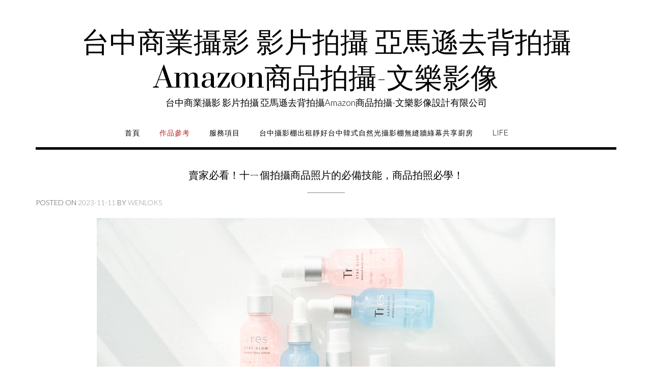

--- FILE ---
content_type: text/html; charset=UTF-8
request_url: https://www.lok.tw/2023/11/11/%E8%B3%A3%E5%AE%B6%E5%BF%85%E7%9C%8B%EF%BC%81%E5%8D%81%E3%84%A7%E5%80%8B%E6%8B%8D%E6%94%9D%E5%95%86%E5%93%81%E7%85%A7%E7%89%87%E7%9A%84%E5%BF%85%E5%AD%B8%E6%8A%80%E5%B7%A7/
body_size: 147737
content:
<!DOCTYPE html><!-- Shopstar! -->
<html lang="zh-TW">
<head>
<meta charset="UTF-8">
<meta name="viewport" content="width=device-width, initial-scale=1">
<link rel="profile" href="http://gmpg.org/xfn/11">

<meta name='robots' content='index, follow, max-image-preview:large, max-snippet:-1, max-video-preview:-1' />

	<!-- This site is optimized with the Yoast SEO plugin v26.8 - https://yoast.com/product/yoast-seo-wordpress/ -->
	<title>賣家必看！十ㄧ個拍攝商品照片的必備技能，商品拍照必學！</title>
	<meta name="description" content="賣家必看！十ㄧ個拍攝商品照片的必備技能，商品拍照必學！作為一位賣家，商品照片是吸引顧客的關鍵之一。精美的照片能夠提高商品的吸引力，增加銷售機會。以下是十一個拍攝商品照片的必備技能，讓你事半功倍！台中商業攝影 自然光攝影棚出租" />
	<link rel="canonical" href="https://www.lok.tw/2023/11/11/賣家必看！十ㄧ個拍攝商品照片的必學技巧/" />
	<meta property="og:locale" content="zh_TW" />
	<meta property="og:type" content="article" />
	<meta property="og:title" content="賣家必看！十ㄧ個拍攝商品照片的必備技能，商品拍照必學！" />
	<meta property="og:description" content="賣家必看！十ㄧ個拍攝商品照片的必備技能，商品拍照必學！作為一位賣家，商品照片是吸引顧客的關鍵之一。精美的照片能夠提高商品的吸引力，增加銷售機會。以下是十一個拍攝商品照片的必備技能，讓你事半功倍！台中商業攝影 自然光攝影棚出租" />
	<meta property="og:url" content="https://www.lok.tw/2023/11/11/賣家必看！十ㄧ個拍攝商品照片的必學技巧/" />
	<meta property="og:site_name" content="台中商業攝影 影片拍攝 亞馬遜去背拍攝Amazon商品拍攝-文樂影像" />
	<meta property="article:publisher" content="https://www.facebook.com/wenlok55" />
	<meta property="article:published_time" content="2023-11-11T12:53:29+00:00" />
	<meta property="article:modified_time" content="2023-11-13T17:01:01+00:00" />
	<meta property="og:image" content="https://www.lok.tw/wp-content/uploads/2022/09/ins自然光保養品拍攝直銷護膚產品攝影台中商業攝影-18.jpg" />
	<meta property="og:image:width" content="900" />
	<meta property="og:image:height" content="600" />
	<meta property="og:image:type" content="image/jpeg" />
	<meta name="author" content="wenlok5" />
	<meta name="twitter:card" content="summary_large_image" />
	<meta name="twitter:label1" content="作者:" />
	<meta name="twitter:data1" content="wenlok5" />
	<meta name="twitter:label2" content="預估閱讀時間" />
	<meta name="twitter:data2" content="5 分鐘" />
	<script type="application/ld+json" class="yoast-schema-graph">{"@context":"https://schema.org","@graph":[{"@type":"Article","@id":"https://www.lok.tw/2023/11/11/%e8%b3%a3%e5%ae%b6%e5%bf%85%e7%9c%8b%ef%bc%81%e5%8d%81%e3%84%a7%e5%80%8b%e6%8b%8d%e6%94%9d%e5%95%86%e5%93%81%e7%85%a7%e7%89%87%e7%9a%84%e5%bf%85%e5%ad%b8%e6%8a%80%e5%b7%a7/#article","isPartOf":{"@id":"https://www.lok.tw/2023/11/11/%e8%b3%a3%e5%ae%b6%e5%bf%85%e7%9c%8b%ef%bc%81%e5%8d%81%e3%84%a7%e5%80%8b%e6%8b%8d%e6%94%9d%e5%95%86%e5%93%81%e7%85%a7%e7%89%87%e7%9a%84%e5%bf%85%e5%ad%b8%e6%8a%80%e5%b7%a7/"},"author":{"name":"wenlok5","@id":"http://www.lok.tw/#/schema/person/46c021e37cd2e0ccc789dcd526c93249"},"headline":"賣家必看！十ㄧ個拍攝商品照片的必備技能，商品拍照必學！","datePublished":"2023-11-11T12:53:29+00:00","dateModified":"2023-11-13T17:01:01+00:00","mainEntityOfPage":{"@id":"https://www.lok.tw/2023/11/11/%e8%b3%a3%e5%ae%b6%e5%bf%85%e7%9c%8b%ef%bc%81%e5%8d%81%e3%84%a7%e5%80%8b%e6%8b%8d%e6%94%9d%e5%95%86%e5%93%81%e7%85%a7%e7%89%87%e7%9a%84%e5%bf%85%e5%ad%b8%e6%8a%80%e5%b7%a7/"},"wordCount":23,"commentCount":0,"publisher":{"@id":"http://www.lok.tw/#organization"},"image":{"@id":"https://www.lok.tw/2023/11/11/%e8%b3%a3%e5%ae%b6%e5%bf%85%e7%9c%8b%ef%bc%81%e5%8d%81%e3%84%a7%e5%80%8b%e6%8b%8d%e6%94%9d%e5%95%86%e5%93%81%e7%85%a7%e7%89%87%e7%9a%84%e5%bf%85%e5%ad%b8%e6%8a%80%e5%b7%a7/#primaryimage"},"thumbnailUrl":"https://www.lok.tw/wp-content/uploads/2022/09/ins自然光保養品拍攝直銷護膚產品攝影台中商業攝影-18.jpg","keywords":["台中商品攝影","台中商業攝影","台中商業攝影教學","台中攝影工作室","台中攝影棚出租","台中網拍攝影師","台中自然光攝影棚出租","商品拍攝","商品拍攝必學","商品攝影","商業攝影","文樂影像"],"articleSection":["作品參考","網拍商攝作品"],"inLanguage":"zh-TW","potentialAction":[{"@type":"CommentAction","name":"Comment","target":["https://www.lok.tw/2023/11/11/%e8%b3%a3%e5%ae%b6%e5%bf%85%e7%9c%8b%ef%bc%81%e5%8d%81%e3%84%a7%e5%80%8b%e6%8b%8d%e6%94%9d%e5%95%86%e5%93%81%e7%85%a7%e7%89%87%e7%9a%84%e5%bf%85%e5%ad%b8%e6%8a%80%e5%b7%a7/#respond"]}]},{"@type":"WebPage","@id":"https://www.lok.tw/2023/11/11/%e8%b3%a3%e5%ae%b6%e5%bf%85%e7%9c%8b%ef%bc%81%e5%8d%81%e3%84%a7%e5%80%8b%e6%8b%8d%e6%94%9d%e5%95%86%e5%93%81%e7%85%a7%e7%89%87%e7%9a%84%e5%bf%85%e5%ad%b8%e6%8a%80%e5%b7%a7/","url":"https://www.lok.tw/2023/11/11/%e8%b3%a3%e5%ae%b6%e5%bf%85%e7%9c%8b%ef%bc%81%e5%8d%81%e3%84%a7%e5%80%8b%e6%8b%8d%e6%94%9d%e5%95%86%e5%93%81%e7%85%a7%e7%89%87%e7%9a%84%e5%bf%85%e5%ad%b8%e6%8a%80%e5%b7%a7/","name":"賣家必看！十ㄧ個拍攝商品照片的必備技能，商品拍照必學！","isPartOf":{"@id":"http://www.lok.tw/#website"},"primaryImageOfPage":{"@id":"https://www.lok.tw/2023/11/11/%e8%b3%a3%e5%ae%b6%e5%bf%85%e7%9c%8b%ef%bc%81%e5%8d%81%e3%84%a7%e5%80%8b%e6%8b%8d%e6%94%9d%e5%95%86%e5%93%81%e7%85%a7%e7%89%87%e7%9a%84%e5%bf%85%e5%ad%b8%e6%8a%80%e5%b7%a7/#primaryimage"},"image":{"@id":"https://www.lok.tw/2023/11/11/%e8%b3%a3%e5%ae%b6%e5%bf%85%e7%9c%8b%ef%bc%81%e5%8d%81%e3%84%a7%e5%80%8b%e6%8b%8d%e6%94%9d%e5%95%86%e5%93%81%e7%85%a7%e7%89%87%e7%9a%84%e5%bf%85%e5%ad%b8%e6%8a%80%e5%b7%a7/#primaryimage"},"thumbnailUrl":"https://www.lok.tw/wp-content/uploads/2022/09/ins自然光保養品拍攝直銷護膚產品攝影台中商業攝影-18.jpg","datePublished":"2023-11-11T12:53:29+00:00","dateModified":"2023-11-13T17:01:01+00:00","description":"賣家必看！十ㄧ個拍攝商品照片的必備技能，商品拍照必學！作為一位賣家，商品照片是吸引顧客的關鍵之一。精美的照片能夠提高商品的吸引力，增加銷售機會。以下是十一個拍攝商品照片的必備技能，讓你事半功倍！台中商業攝影 自然光攝影棚出租","breadcrumb":{"@id":"https://www.lok.tw/2023/11/11/%e8%b3%a3%e5%ae%b6%e5%bf%85%e7%9c%8b%ef%bc%81%e5%8d%81%e3%84%a7%e5%80%8b%e6%8b%8d%e6%94%9d%e5%95%86%e5%93%81%e7%85%a7%e7%89%87%e7%9a%84%e5%bf%85%e5%ad%b8%e6%8a%80%e5%b7%a7/#breadcrumb"},"inLanguage":"zh-TW","potentialAction":[{"@type":"ReadAction","target":["https://www.lok.tw/2023/11/11/%e8%b3%a3%e5%ae%b6%e5%bf%85%e7%9c%8b%ef%bc%81%e5%8d%81%e3%84%a7%e5%80%8b%e6%8b%8d%e6%94%9d%e5%95%86%e5%93%81%e7%85%a7%e7%89%87%e7%9a%84%e5%bf%85%e5%ad%b8%e6%8a%80%e5%b7%a7/"]}]},{"@type":"ImageObject","inLanguage":"zh-TW","@id":"https://www.lok.tw/2023/11/11/%e8%b3%a3%e5%ae%b6%e5%bf%85%e7%9c%8b%ef%bc%81%e5%8d%81%e3%84%a7%e5%80%8b%e6%8b%8d%e6%94%9d%e5%95%86%e5%93%81%e7%85%a7%e7%89%87%e7%9a%84%e5%bf%85%e5%ad%b8%e6%8a%80%e5%b7%a7/#primaryimage","url":"https://www.lok.tw/wp-content/uploads/2022/09/ins自然光保養品拍攝直銷護膚產品攝影台中商業攝影-18.jpg","contentUrl":"https://www.lok.tw/wp-content/uploads/2022/09/ins自然光保養品拍攝直銷護膚產品攝影台中商業攝影-18.jpg","width":900,"height":600},{"@type":"BreadcrumbList","@id":"https://www.lok.tw/2023/11/11/%e8%b3%a3%e5%ae%b6%e5%bf%85%e7%9c%8b%ef%bc%81%e5%8d%81%e3%84%a7%e5%80%8b%e6%8b%8d%e6%94%9d%e5%95%86%e5%93%81%e7%85%a7%e7%89%87%e7%9a%84%e5%bf%85%e5%ad%b8%e6%8a%80%e5%b7%a7/#breadcrumb","itemListElement":[{"@type":"ListItem","position":1,"name":"首頁","item":"http://www.lok.tw/"},{"@type":"ListItem","position":2,"name":"網拍攝影商品拍攝","item":"https://www.lok.tw/%e7%b6%b2%e6%8b%8d%e6%94%9d%e5%bd%b1%e5%95%86%e5%93%81%e6%8b%8d%e6%94%9d/"},{"@type":"ListItem","position":3,"name":"賣家必看！十ㄧ個拍攝商品照片的必備技能，商品拍照必學！"}]},{"@type":"WebSite","@id":"http://www.lok.tw/#website","url":"http://www.lok.tw/","name":"台中商業攝影 影片拍攝 亞馬遜去背拍攝Amazon商品拍攝-文樂影像","description":"台中商業攝影 影片拍攝 亞馬遜去背拍攝Amazon商品拍攝-文樂影像設計有限公司","publisher":{"@id":"http://www.lok.tw/#organization"},"potentialAction":[{"@type":"SearchAction","target":{"@type":"EntryPoint","urlTemplate":"http://www.lok.tw/?s={search_term_string}"},"query-input":{"@type":"PropertyValueSpecification","valueRequired":true,"valueName":"search_term_string"}}],"inLanguage":"zh-TW"},{"@type":"Organization","@id":"http://www.lok.tw/#organization","name":"文樂影像設計有限公司","alternateName":"文樂台中商業攝影","url":"http://www.lok.tw/","logo":{"@type":"ImageObject","inLanguage":"zh-TW","@id":"http://www.lok.tw/#/schema/logo/image/","url":"http://www.lok.tw/wp-content/uploads/2023/11/wenimage.jpg","contentUrl":"http://www.lok.tw/wp-content/uploads/2023/11/wenimage.jpg","width":693,"height":693,"caption":"文樂影像設計有限公司"},"image":{"@id":"http://www.lok.tw/#/schema/logo/image/"},"sameAs":["https://www.facebook.com/wenlok55"]},{"@type":"Person","@id":"http://www.lok.tw/#/schema/person/46c021e37cd2e0ccc789dcd526c93249","name":"wenlok5","image":{"@type":"ImageObject","inLanguage":"zh-TW","@id":"http://www.lok.tw/#/schema/person/image/","url":"https://secure.gravatar.com/avatar/c97d7743ce66b3e4174323e3dc5f5d9b11d85b1933dbfea82c3ac9c498e07f6d?s=96&d=retro&r=g","contentUrl":"https://secure.gravatar.com/avatar/c97d7743ce66b3e4174323e3dc5f5d9b11d85b1933dbfea82c3ac9c498e07f6d?s=96&d=retro&r=g","caption":"wenlok5"},"url":"https://www.lok.tw/author/wenlok5/"}]}</script>
	<!-- / Yoast SEO plugin. -->


<link rel='dns-prefetch' href='//stats.wp.com' />
<link rel='dns-prefetch' href='//fonts.googleapis.com' />
<link rel='dns-prefetch' href='//use.fontawesome.com' />
<link rel="alternate" type="application/rss+xml" title="訂閱《台中商業攝影 影片拍攝 亞馬遜去背拍攝Amazon商品拍攝-文樂影像》&raquo; 資訊提供" href="https://www.lok.tw/feed/" />
<link rel="alternate" type="application/rss+xml" title="訂閱《台中商業攝影 影片拍攝 亞馬遜去背拍攝Amazon商品拍攝-文樂影像》&raquo; 留言的資訊提供" href="https://www.lok.tw/comments/feed/" />
<link rel="alternate" type="application/rss+xml" title="訂閱《台中商業攝影 影片拍攝 亞馬遜去背拍攝Amazon商品拍攝-文樂影像 》&raquo;〈賣家必看！十ㄧ個拍攝商品照片的必備技能，商品拍照必學！〉留言的資訊提供" href="https://www.lok.tw/2023/11/11/%e8%b3%a3%e5%ae%b6%e5%bf%85%e7%9c%8b%ef%bc%81%e5%8d%81%e3%84%a7%e5%80%8b%e6%8b%8d%e6%94%9d%e5%95%86%e5%93%81%e7%85%a7%e7%89%87%e7%9a%84%e5%bf%85%e5%ad%b8%e6%8a%80%e5%b7%a7/feed/" />
<link rel="alternate" title="oEmbed (JSON)" type="application/json+oembed" href="https://www.lok.tw/wp-json/oembed/1.0/embed?url=https%3A%2F%2Fwww.lok.tw%2F2023%2F11%2F11%2F%25e8%25b3%25a3%25e5%25ae%25b6%25e5%25bf%2585%25e7%259c%258b%25ef%25bc%2581%25e5%258d%2581%25e3%2584%25a7%25e5%2580%258b%25e6%258b%258d%25e6%2594%259d%25e5%2595%2586%25e5%2593%2581%25e7%2585%25a7%25e7%2589%2587%25e7%259a%2584%25e5%25bf%2585%25e5%25ad%25b8%25e6%258a%2580%25e5%25b7%25a7%2F" />
<link rel="alternate" title="oEmbed (XML)" type="text/xml+oembed" href="https://www.lok.tw/wp-json/oembed/1.0/embed?url=https%3A%2F%2Fwww.lok.tw%2F2023%2F11%2F11%2F%25e8%25b3%25a3%25e5%25ae%25b6%25e5%25bf%2585%25e7%259c%258b%25ef%25bc%2581%25e5%258d%2581%25e3%2584%25a7%25e5%2580%258b%25e6%258b%258d%25e6%2594%259d%25e5%2595%2586%25e5%2593%2581%25e7%2585%25a7%25e7%2589%2587%25e7%259a%2584%25e5%25bf%2585%25e5%25ad%25b8%25e6%258a%2580%25e5%25b7%25a7%2F&#038;format=xml" />
<style id='wp-img-auto-sizes-contain-inline-css' type='text/css'>
img:is([sizes=auto i],[sizes^="auto," i]){contain-intrinsic-size:3000px 1500px}
/*# sourceURL=wp-img-auto-sizes-contain-inline-css */
</style>
<style id='wp-emoji-styles-inline-css' type='text/css'>

	img.wp-smiley, img.emoji {
		display: inline !important;
		border: none !important;
		box-shadow: none !important;
		height: 1em !important;
		width: 1em !important;
		margin: 0 0.07em !important;
		vertical-align: -0.1em !important;
		background: none !important;
		padding: 0 !important;
	}
/*# sourceURL=wp-emoji-styles-inline-css */
</style>
<style id='wp-block-library-inline-css' type='text/css'>
:root{--wp-block-synced-color:#7a00df;--wp-block-synced-color--rgb:122,0,223;--wp-bound-block-color:var(--wp-block-synced-color);--wp-editor-canvas-background:#ddd;--wp-admin-theme-color:#007cba;--wp-admin-theme-color--rgb:0,124,186;--wp-admin-theme-color-darker-10:#006ba1;--wp-admin-theme-color-darker-10--rgb:0,107,160.5;--wp-admin-theme-color-darker-20:#005a87;--wp-admin-theme-color-darker-20--rgb:0,90,135;--wp-admin-border-width-focus:2px}@media (min-resolution:192dpi){:root{--wp-admin-border-width-focus:1.5px}}.wp-element-button{cursor:pointer}:root .has-very-light-gray-background-color{background-color:#eee}:root .has-very-dark-gray-background-color{background-color:#313131}:root .has-very-light-gray-color{color:#eee}:root .has-very-dark-gray-color{color:#313131}:root .has-vivid-green-cyan-to-vivid-cyan-blue-gradient-background{background:linear-gradient(135deg,#00d084,#0693e3)}:root .has-purple-crush-gradient-background{background:linear-gradient(135deg,#34e2e4,#4721fb 50%,#ab1dfe)}:root .has-hazy-dawn-gradient-background{background:linear-gradient(135deg,#faaca8,#dad0ec)}:root .has-subdued-olive-gradient-background{background:linear-gradient(135deg,#fafae1,#67a671)}:root .has-atomic-cream-gradient-background{background:linear-gradient(135deg,#fdd79a,#004a59)}:root .has-nightshade-gradient-background{background:linear-gradient(135deg,#330968,#31cdcf)}:root .has-midnight-gradient-background{background:linear-gradient(135deg,#020381,#2874fc)}:root{--wp--preset--font-size--normal:16px;--wp--preset--font-size--huge:42px}.has-regular-font-size{font-size:1em}.has-larger-font-size{font-size:2.625em}.has-normal-font-size{font-size:var(--wp--preset--font-size--normal)}.has-huge-font-size{font-size:var(--wp--preset--font-size--huge)}.has-text-align-center{text-align:center}.has-text-align-left{text-align:left}.has-text-align-right{text-align:right}.has-fit-text{white-space:nowrap!important}#end-resizable-editor-section{display:none}.aligncenter{clear:both}.items-justified-left{justify-content:flex-start}.items-justified-center{justify-content:center}.items-justified-right{justify-content:flex-end}.items-justified-space-between{justify-content:space-between}.screen-reader-text{border:0;clip-path:inset(50%);height:1px;margin:-1px;overflow:hidden;padding:0;position:absolute;width:1px;word-wrap:normal!important}.screen-reader-text:focus{background-color:#ddd;clip-path:none;color:#444;display:block;font-size:1em;height:auto;left:5px;line-height:normal;padding:15px 23px 14px;text-decoration:none;top:5px;width:auto;z-index:100000}html :where(.has-border-color){border-style:solid}html :where([style*=border-top-color]){border-top-style:solid}html :where([style*=border-right-color]){border-right-style:solid}html :where([style*=border-bottom-color]){border-bottom-style:solid}html :where([style*=border-left-color]){border-left-style:solid}html :where([style*=border-width]){border-style:solid}html :where([style*=border-top-width]){border-top-style:solid}html :where([style*=border-right-width]){border-right-style:solid}html :where([style*=border-bottom-width]){border-bottom-style:solid}html :where([style*=border-left-width]){border-left-style:solid}html :where(img[class*=wp-image-]){height:auto;max-width:100%}:where(figure){margin:0 0 1em}html :where(.is-position-sticky){--wp-admin--admin-bar--position-offset:var(--wp-admin--admin-bar--height,0px)}@media screen and (max-width:600px){html :where(.is-position-sticky){--wp-admin--admin-bar--position-offset:0px}}

/*# sourceURL=wp-block-library-inline-css */
</style><style id='wp-block-gallery-inline-css' type='text/css'>
.blocks-gallery-grid:not(.has-nested-images),.wp-block-gallery:not(.has-nested-images){display:flex;flex-wrap:wrap;list-style-type:none;margin:0;padding:0}.blocks-gallery-grid:not(.has-nested-images) .blocks-gallery-image,.blocks-gallery-grid:not(.has-nested-images) .blocks-gallery-item,.wp-block-gallery:not(.has-nested-images) .blocks-gallery-image,.wp-block-gallery:not(.has-nested-images) .blocks-gallery-item{display:flex;flex-direction:column;flex-grow:1;justify-content:center;margin:0 1em 1em 0;position:relative;width:calc(50% - 1em)}.blocks-gallery-grid:not(.has-nested-images) .blocks-gallery-image:nth-of-type(2n),.blocks-gallery-grid:not(.has-nested-images) .blocks-gallery-item:nth-of-type(2n),.wp-block-gallery:not(.has-nested-images) .blocks-gallery-image:nth-of-type(2n),.wp-block-gallery:not(.has-nested-images) .blocks-gallery-item:nth-of-type(2n){margin-right:0}.blocks-gallery-grid:not(.has-nested-images) .blocks-gallery-image figure,.blocks-gallery-grid:not(.has-nested-images) .blocks-gallery-item figure,.wp-block-gallery:not(.has-nested-images) .blocks-gallery-image figure,.wp-block-gallery:not(.has-nested-images) .blocks-gallery-item figure{align-items:flex-end;display:flex;height:100%;justify-content:flex-start;margin:0}.blocks-gallery-grid:not(.has-nested-images) .blocks-gallery-image img,.blocks-gallery-grid:not(.has-nested-images) .blocks-gallery-item img,.wp-block-gallery:not(.has-nested-images) .blocks-gallery-image img,.wp-block-gallery:not(.has-nested-images) .blocks-gallery-item img{display:block;height:auto;max-width:100%;width:auto}.blocks-gallery-grid:not(.has-nested-images) .blocks-gallery-image figcaption,.blocks-gallery-grid:not(.has-nested-images) .blocks-gallery-item figcaption,.wp-block-gallery:not(.has-nested-images) .blocks-gallery-image figcaption,.wp-block-gallery:not(.has-nested-images) .blocks-gallery-item figcaption{background:linear-gradient(0deg,#000000b3,#0000004d 70%,#0000);bottom:0;box-sizing:border-box;color:#fff;font-size:.8em;margin:0;max-height:100%;overflow:auto;padding:3em .77em .7em;position:absolute;text-align:center;width:100%;z-index:2}.blocks-gallery-grid:not(.has-nested-images) .blocks-gallery-image figcaption img,.blocks-gallery-grid:not(.has-nested-images) .blocks-gallery-item figcaption img,.wp-block-gallery:not(.has-nested-images) .blocks-gallery-image figcaption img,.wp-block-gallery:not(.has-nested-images) .blocks-gallery-item figcaption img{display:inline}.blocks-gallery-grid:not(.has-nested-images) figcaption,.wp-block-gallery:not(.has-nested-images) figcaption{flex-grow:1}.blocks-gallery-grid:not(.has-nested-images).is-cropped .blocks-gallery-image a,.blocks-gallery-grid:not(.has-nested-images).is-cropped .blocks-gallery-image img,.blocks-gallery-grid:not(.has-nested-images).is-cropped .blocks-gallery-item a,.blocks-gallery-grid:not(.has-nested-images).is-cropped .blocks-gallery-item img,.wp-block-gallery:not(.has-nested-images).is-cropped .blocks-gallery-image a,.wp-block-gallery:not(.has-nested-images).is-cropped .blocks-gallery-image img,.wp-block-gallery:not(.has-nested-images).is-cropped .blocks-gallery-item a,.wp-block-gallery:not(.has-nested-images).is-cropped .blocks-gallery-item img{flex:1;height:100%;object-fit:cover;width:100%}.blocks-gallery-grid:not(.has-nested-images).columns-1 .blocks-gallery-image,.blocks-gallery-grid:not(.has-nested-images).columns-1 .blocks-gallery-item,.wp-block-gallery:not(.has-nested-images).columns-1 .blocks-gallery-image,.wp-block-gallery:not(.has-nested-images).columns-1 .blocks-gallery-item{margin-right:0;width:100%}@media (min-width:600px){.blocks-gallery-grid:not(.has-nested-images).columns-3 .blocks-gallery-image,.blocks-gallery-grid:not(.has-nested-images).columns-3 .blocks-gallery-item,.wp-block-gallery:not(.has-nested-images).columns-3 .blocks-gallery-image,.wp-block-gallery:not(.has-nested-images).columns-3 .blocks-gallery-item{margin-right:1em;width:calc(33.33333% - .66667em)}.blocks-gallery-grid:not(.has-nested-images).columns-4 .blocks-gallery-image,.blocks-gallery-grid:not(.has-nested-images).columns-4 .blocks-gallery-item,.wp-block-gallery:not(.has-nested-images).columns-4 .blocks-gallery-image,.wp-block-gallery:not(.has-nested-images).columns-4 .blocks-gallery-item{margin-right:1em;width:calc(25% - .75em)}.blocks-gallery-grid:not(.has-nested-images).columns-5 .blocks-gallery-image,.blocks-gallery-grid:not(.has-nested-images).columns-5 .blocks-gallery-item,.wp-block-gallery:not(.has-nested-images).columns-5 .blocks-gallery-image,.wp-block-gallery:not(.has-nested-images).columns-5 .blocks-gallery-item{margin-right:1em;width:calc(20% - .8em)}.blocks-gallery-grid:not(.has-nested-images).columns-6 .blocks-gallery-image,.blocks-gallery-grid:not(.has-nested-images).columns-6 .blocks-gallery-item,.wp-block-gallery:not(.has-nested-images).columns-6 .blocks-gallery-image,.wp-block-gallery:not(.has-nested-images).columns-6 .blocks-gallery-item{margin-right:1em;width:calc(16.66667% - .83333em)}.blocks-gallery-grid:not(.has-nested-images).columns-7 .blocks-gallery-image,.blocks-gallery-grid:not(.has-nested-images).columns-7 .blocks-gallery-item,.wp-block-gallery:not(.has-nested-images).columns-7 .blocks-gallery-image,.wp-block-gallery:not(.has-nested-images).columns-7 .blocks-gallery-item{margin-right:1em;width:calc(14.28571% - .85714em)}.blocks-gallery-grid:not(.has-nested-images).columns-8 .blocks-gallery-image,.blocks-gallery-grid:not(.has-nested-images).columns-8 .blocks-gallery-item,.wp-block-gallery:not(.has-nested-images).columns-8 .blocks-gallery-image,.wp-block-gallery:not(.has-nested-images).columns-8 .blocks-gallery-item{margin-right:1em;width:calc(12.5% - .875em)}.blocks-gallery-grid:not(.has-nested-images).columns-1 .blocks-gallery-image:nth-of-type(1n),.blocks-gallery-grid:not(.has-nested-images).columns-1 .blocks-gallery-item:nth-of-type(1n),.blocks-gallery-grid:not(.has-nested-images).columns-2 .blocks-gallery-image:nth-of-type(2n),.blocks-gallery-grid:not(.has-nested-images).columns-2 .blocks-gallery-item:nth-of-type(2n),.blocks-gallery-grid:not(.has-nested-images).columns-3 .blocks-gallery-image:nth-of-type(3n),.blocks-gallery-grid:not(.has-nested-images).columns-3 .blocks-gallery-item:nth-of-type(3n),.blocks-gallery-grid:not(.has-nested-images).columns-4 .blocks-gallery-image:nth-of-type(4n),.blocks-gallery-grid:not(.has-nested-images).columns-4 .blocks-gallery-item:nth-of-type(4n),.blocks-gallery-grid:not(.has-nested-images).columns-5 .blocks-gallery-image:nth-of-type(5n),.blocks-gallery-grid:not(.has-nested-images).columns-5 .blocks-gallery-item:nth-of-type(5n),.blocks-gallery-grid:not(.has-nested-images).columns-6 .blocks-gallery-image:nth-of-type(6n),.blocks-gallery-grid:not(.has-nested-images).columns-6 .blocks-gallery-item:nth-of-type(6n),.blocks-gallery-grid:not(.has-nested-images).columns-7 .blocks-gallery-image:nth-of-type(7n),.blocks-gallery-grid:not(.has-nested-images).columns-7 .blocks-gallery-item:nth-of-type(7n),.blocks-gallery-grid:not(.has-nested-images).columns-8 .blocks-gallery-image:nth-of-type(8n),.blocks-gallery-grid:not(.has-nested-images).columns-8 .blocks-gallery-item:nth-of-type(8n),.wp-block-gallery:not(.has-nested-images).columns-1 .blocks-gallery-image:nth-of-type(1n),.wp-block-gallery:not(.has-nested-images).columns-1 .blocks-gallery-item:nth-of-type(1n),.wp-block-gallery:not(.has-nested-images).columns-2 .blocks-gallery-image:nth-of-type(2n),.wp-block-gallery:not(.has-nested-images).columns-2 .blocks-gallery-item:nth-of-type(2n),.wp-block-gallery:not(.has-nested-images).columns-3 .blocks-gallery-image:nth-of-type(3n),.wp-block-gallery:not(.has-nested-images).columns-3 .blocks-gallery-item:nth-of-type(3n),.wp-block-gallery:not(.has-nested-images).columns-4 .blocks-gallery-image:nth-of-type(4n),.wp-block-gallery:not(.has-nested-images).columns-4 .blocks-gallery-item:nth-of-type(4n),.wp-block-gallery:not(.has-nested-images).columns-5 .blocks-gallery-image:nth-of-type(5n),.wp-block-gallery:not(.has-nested-images).columns-5 .blocks-gallery-item:nth-of-type(5n),.wp-block-gallery:not(.has-nested-images).columns-6 .blocks-gallery-image:nth-of-type(6n),.wp-block-gallery:not(.has-nested-images).columns-6 .blocks-gallery-item:nth-of-type(6n),.wp-block-gallery:not(.has-nested-images).columns-7 .blocks-gallery-image:nth-of-type(7n),.wp-block-gallery:not(.has-nested-images).columns-7 .blocks-gallery-item:nth-of-type(7n),.wp-block-gallery:not(.has-nested-images).columns-8 .blocks-gallery-image:nth-of-type(8n),.wp-block-gallery:not(.has-nested-images).columns-8 .blocks-gallery-item:nth-of-type(8n){margin-right:0}}.blocks-gallery-grid:not(.has-nested-images) .blocks-gallery-image:last-child,.blocks-gallery-grid:not(.has-nested-images) .blocks-gallery-item:last-child,.wp-block-gallery:not(.has-nested-images) .blocks-gallery-image:last-child,.wp-block-gallery:not(.has-nested-images) .blocks-gallery-item:last-child{margin-right:0}.blocks-gallery-grid:not(.has-nested-images).alignleft,.blocks-gallery-grid:not(.has-nested-images).alignright,.wp-block-gallery:not(.has-nested-images).alignleft,.wp-block-gallery:not(.has-nested-images).alignright{max-width:420px;width:100%}.blocks-gallery-grid:not(.has-nested-images).aligncenter .blocks-gallery-item figure,.wp-block-gallery:not(.has-nested-images).aligncenter .blocks-gallery-item figure{justify-content:center}.wp-block-gallery:not(.is-cropped) .blocks-gallery-item{align-self:flex-start}figure.wp-block-gallery.has-nested-images{align-items:normal}.wp-block-gallery.has-nested-images figure.wp-block-image:not(#individual-image){margin:0;width:calc(50% - var(--wp--style--unstable-gallery-gap, 16px)/2)}.wp-block-gallery.has-nested-images figure.wp-block-image{box-sizing:border-box;display:flex;flex-direction:column;flex-grow:1;justify-content:center;max-width:100%;position:relative}.wp-block-gallery.has-nested-images figure.wp-block-image>a,.wp-block-gallery.has-nested-images figure.wp-block-image>div{flex-direction:column;flex-grow:1;margin:0}.wp-block-gallery.has-nested-images figure.wp-block-image img{display:block;height:auto;max-width:100%!important;width:auto}.wp-block-gallery.has-nested-images figure.wp-block-image figcaption,.wp-block-gallery.has-nested-images figure.wp-block-image:has(figcaption):before{bottom:0;left:0;max-height:100%;position:absolute;right:0}.wp-block-gallery.has-nested-images figure.wp-block-image:has(figcaption):before{backdrop-filter:blur(3px);content:"";height:100%;-webkit-mask-image:linear-gradient(0deg,#000 20%,#0000);mask-image:linear-gradient(0deg,#000 20%,#0000);max-height:40%;pointer-events:none}.wp-block-gallery.has-nested-images figure.wp-block-image figcaption{box-sizing:border-box;color:#fff;font-size:13px;margin:0;overflow:auto;padding:1em;text-align:center;text-shadow:0 0 1.5px #000}.wp-block-gallery.has-nested-images figure.wp-block-image figcaption::-webkit-scrollbar{height:12px;width:12px}.wp-block-gallery.has-nested-images figure.wp-block-image figcaption::-webkit-scrollbar-track{background-color:initial}.wp-block-gallery.has-nested-images figure.wp-block-image figcaption::-webkit-scrollbar-thumb{background-clip:padding-box;background-color:initial;border:3px solid #0000;border-radius:8px}.wp-block-gallery.has-nested-images figure.wp-block-image figcaption:focus-within::-webkit-scrollbar-thumb,.wp-block-gallery.has-nested-images figure.wp-block-image figcaption:focus::-webkit-scrollbar-thumb,.wp-block-gallery.has-nested-images figure.wp-block-image figcaption:hover::-webkit-scrollbar-thumb{background-color:#fffc}.wp-block-gallery.has-nested-images figure.wp-block-image figcaption{scrollbar-color:#0000 #0000;scrollbar-gutter:stable both-edges;scrollbar-width:thin}.wp-block-gallery.has-nested-images figure.wp-block-image figcaption:focus,.wp-block-gallery.has-nested-images figure.wp-block-image figcaption:focus-within,.wp-block-gallery.has-nested-images figure.wp-block-image figcaption:hover{scrollbar-color:#fffc #0000}.wp-block-gallery.has-nested-images figure.wp-block-image figcaption{will-change:transform}@media (hover:none){.wp-block-gallery.has-nested-images figure.wp-block-image figcaption{scrollbar-color:#fffc #0000}}.wp-block-gallery.has-nested-images figure.wp-block-image figcaption{background:linear-gradient(0deg,#0006,#0000)}.wp-block-gallery.has-nested-images figure.wp-block-image figcaption img{display:inline}.wp-block-gallery.has-nested-images figure.wp-block-image figcaption a{color:inherit}.wp-block-gallery.has-nested-images figure.wp-block-image.has-custom-border img{box-sizing:border-box}.wp-block-gallery.has-nested-images figure.wp-block-image.has-custom-border>a,.wp-block-gallery.has-nested-images figure.wp-block-image.has-custom-border>div,.wp-block-gallery.has-nested-images figure.wp-block-image.is-style-rounded>a,.wp-block-gallery.has-nested-images figure.wp-block-image.is-style-rounded>div{flex:1 1 auto}.wp-block-gallery.has-nested-images figure.wp-block-image.has-custom-border figcaption,.wp-block-gallery.has-nested-images figure.wp-block-image.is-style-rounded figcaption{background:none;color:inherit;flex:initial;margin:0;padding:10px 10px 9px;position:relative;text-shadow:none}.wp-block-gallery.has-nested-images figure.wp-block-image.has-custom-border:before,.wp-block-gallery.has-nested-images figure.wp-block-image.is-style-rounded:before{content:none}.wp-block-gallery.has-nested-images figcaption{flex-basis:100%;flex-grow:1;text-align:center}.wp-block-gallery.has-nested-images:not(.is-cropped) figure.wp-block-image:not(#individual-image){margin-bottom:auto;margin-top:0}.wp-block-gallery.has-nested-images.is-cropped figure.wp-block-image:not(#individual-image){align-self:inherit}.wp-block-gallery.has-nested-images.is-cropped figure.wp-block-image:not(#individual-image)>a,.wp-block-gallery.has-nested-images.is-cropped figure.wp-block-image:not(#individual-image)>div:not(.components-drop-zone){display:flex}.wp-block-gallery.has-nested-images.is-cropped figure.wp-block-image:not(#individual-image) a,.wp-block-gallery.has-nested-images.is-cropped figure.wp-block-image:not(#individual-image) img{flex:1 0 0%;height:100%;object-fit:cover;width:100%}.wp-block-gallery.has-nested-images.columns-1 figure.wp-block-image:not(#individual-image){width:100%}@media (min-width:600px){.wp-block-gallery.has-nested-images.columns-3 figure.wp-block-image:not(#individual-image){width:calc(33.33333% - var(--wp--style--unstable-gallery-gap, 16px)*.66667)}.wp-block-gallery.has-nested-images.columns-4 figure.wp-block-image:not(#individual-image){width:calc(25% - var(--wp--style--unstable-gallery-gap, 16px)*.75)}.wp-block-gallery.has-nested-images.columns-5 figure.wp-block-image:not(#individual-image){width:calc(20% - var(--wp--style--unstable-gallery-gap, 16px)*.8)}.wp-block-gallery.has-nested-images.columns-6 figure.wp-block-image:not(#individual-image){width:calc(16.66667% - var(--wp--style--unstable-gallery-gap, 16px)*.83333)}.wp-block-gallery.has-nested-images.columns-7 figure.wp-block-image:not(#individual-image){width:calc(14.28571% - var(--wp--style--unstable-gallery-gap, 16px)*.85714)}.wp-block-gallery.has-nested-images.columns-8 figure.wp-block-image:not(#individual-image){width:calc(12.5% - var(--wp--style--unstable-gallery-gap, 16px)*.875)}.wp-block-gallery.has-nested-images.columns-default figure.wp-block-image:not(#individual-image){width:calc(33.33% - var(--wp--style--unstable-gallery-gap, 16px)*.66667)}.wp-block-gallery.has-nested-images.columns-default figure.wp-block-image:not(#individual-image):first-child:nth-last-child(2),.wp-block-gallery.has-nested-images.columns-default figure.wp-block-image:not(#individual-image):first-child:nth-last-child(2)~figure.wp-block-image:not(#individual-image){width:calc(50% - var(--wp--style--unstable-gallery-gap, 16px)*.5)}.wp-block-gallery.has-nested-images.columns-default figure.wp-block-image:not(#individual-image):first-child:last-child{width:100%}}.wp-block-gallery.has-nested-images.alignleft,.wp-block-gallery.has-nested-images.alignright{max-width:420px;width:100%}.wp-block-gallery.has-nested-images.aligncenter{justify-content:center}
/*# sourceURL=https://www.lok.tw/wp-includes/blocks/gallery/style.min.css */
</style>
<style id='wp-block-heading-inline-css' type='text/css'>
h1:where(.wp-block-heading).has-background,h2:where(.wp-block-heading).has-background,h3:where(.wp-block-heading).has-background,h4:where(.wp-block-heading).has-background,h5:where(.wp-block-heading).has-background,h6:where(.wp-block-heading).has-background{padding:1.25em 2.375em}h1.has-text-align-left[style*=writing-mode]:where([style*=vertical-lr]),h1.has-text-align-right[style*=writing-mode]:where([style*=vertical-rl]),h2.has-text-align-left[style*=writing-mode]:where([style*=vertical-lr]),h2.has-text-align-right[style*=writing-mode]:where([style*=vertical-rl]),h3.has-text-align-left[style*=writing-mode]:where([style*=vertical-lr]),h3.has-text-align-right[style*=writing-mode]:where([style*=vertical-rl]),h4.has-text-align-left[style*=writing-mode]:where([style*=vertical-lr]),h4.has-text-align-right[style*=writing-mode]:where([style*=vertical-rl]),h5.has-text-align-left[style*=writing-mode]:where([style*=vertical-lr]),h5.has-text-align-right[style*=writing-mode]:where([style*=vertical-rl]),h6.has-text-align-left[style*=writing-mode]:where([style*=vertical-lr]),h6.has-text-align-right[style*=writing-mode]:where([style*=vertical-rl]){rotate:180deg}
/*# sourceURL=https://www.lok.tw/wp-includes/blocks/heading/style.min.css */
</style>
<style id='wp-block-image-inline-css' type='text/css'>
.wp-block-image>a,.wp-block-image>figure>a{display:inline-block}.wp-block-image img{box-sizing:border-box;height:auto;max-width:100%;vertical-align:bottom}@media not (prefers-reduced-motion){.wp-block-image img.hide{visibility:hidden}.wp-block-image img.show{animation:show-content-image .4s}}.wp-block-image[style*=border-radius] img,.wp-block-image[style*=border-radius]>a{border-radius:inherit}.wp-block-image.has-custom-border img{box-sizing:border-box}.wp-block-image.aligncenter{text-align:center}.wp-block-image.alignfull>a,.wp-block-image.alignwide>a{width:100%}.wp-block-image.alignfull img,.wp-block-image.alignwide img{height:auto;width:100%}.wp-block-image .aligncenter,.wp-block-image .alignleft,.wp-block-image .alignright,.wp-block-image.aligncenter,.wp-block-image.alignleft,.wp-block-image.alignright{display:table}.wp-block-image .aligncenter>figcaption,.wp-block-image .alignleft>figcaption,.wp-block-image .alignright>figcaption,.wp-block-image.aligncenter>figcaption,.wp-block-image.alignleft>figcaption,.wp-block-image.alignright>figcaption{caption-side:bottom;display:table-caption}.wp-block-image .alignleft{float:left;margin:.5em 1em .5em 0}.wp-block-image .alignright{float:right;margin:.5em 0 .5em 1em}.wp-block-image .aligncenter{margin-left:auto;margin-right:auto}.wp-block-image :where(figcaption){margin-bottom:1em;margin-top:.5em}.wp-block-image.is-style-circle-mask img{border-radius:9999px}@supports ((-webkit-mask-image:none) or (mask-image:none)) or (-webkit-mask-image:none){.wp-block-image.is-style-circle-mask img{border-radius:0;-webkit-mask-image:url('data:image/svg+xml;utf8,<svg viewBox="0 0 100 100" xmlns="http://www.w3.org/2000/svg"><circle cx="50" cy="50" r="50"/></svg>');mask-image:url('data:image/svg+xml;utf8,<svg viewBox="0 0 100 100" xmlns="http://www.w3.org/2000/svg"><circle cx="50" cy="50" r="50"/></svg>');mask-mode:alpha;-webkit-mask-position:center;mask-position:center;-webkit-mask-repeat:no-repeat;mask-repeat:no-repeat;-webkit-mask-size:contain;mask-size:contain}}:root :where(.wp-block-image.is-style-rounded img,.wp-block-image .is-style-rounded img){border-radius:9999px}.wp-block-image figure{margin:0}.wp-lightbox-container{display:flex;flex-direction:column;position:relative}.wp-lightbox-container img{cursor:zoom-in}.wp-lightbox-container img:hover+button{opacity:1}.wp-lightbox-container button{align-items:center;backdrop-filter:blur(16px) saturate(180%);background-color:#5a5a5a40;border:none;border-radius:4px;cursor:zoom-in;display:flex;height:20px;justify-content:center;opacity:0;padding:0;position:absolute;right:16px;text-align:center;top:16px;width:20px;z-index:100}@media not (prefers-reduced-motion){.wp-lightbox-container button{transition:opacity .2s ease}}.wp-lightbox-container button:focus-visible{outline:3px auto #5a5a5a40;outline:3px auto -webkit-focus-ring-color;outline-offset:3px}.wp-lightbox-container button:hover{cursor:pointer;opacity:1}.wp-lightbox-container button:focus{opacity:1}.wp-lightbox-container button:focus,.wp-lightbox-container button:hover,.wp-lightbox-container button:not(:hover):not(:active):not(.has-background){background-color:#5a5a5a40;border:none}.wp-lightbox-overlay{box-sizing:border-box;cursor:zoom-out;height:100vh;left:0;overflow:hidden;position:fixed;top:0;visibility:hidden;width:100%;z-index:100000}.wp-lightbox-overlay .close-button{align-items:center;cursor:pointer;display:flex;justify-content:center;min-height:40px;min-width:40px;padding:0;position:absolute;right:calc(env(safe-area-inset-right) + 16px);top:calc(env(safe-area-inset-top) + 16px);z-index:5000000}.wp-lightbox-overlay .close-button:focus,.wp-lightbox-overlay .close-button:hover,.wp-lightbox-overlay .close-button:not(:hover):not(:active):not(.has-background){background:none;border:none}.wp-lightbox-overlay .lightbox-image-container{height:var(--wp--lightbox-container-height);left:50%;overflow:hidden;position:absolute;top:50%;transform:translate(-50%,-50%);transform-origin:top left;width:var(--wp--lightbox-container-width);z-index:9999999999}.wp-lightbox-overlay .wp-block-image{align-items:center;box-sizing:border-box;display:flex;height:100%;justify-content:center;margin:0;position:relative;transform-origin:0 0;width:100%;z-index:3000000}.wp-lightbox-overlay .wp-block-image img{height:var(--wp--lightbox-image-height);min-height:var(--wp--lightbox-image-height);min-width:var(--wp--lightbox-image-width);width:var(--wp--lightbox-image-width)}.wp-lightbox-overlay .wp-block-image figcaption{display:none}.wp-lightbox-overlay button{background:none;border:none}.wp-lightbox-overlay .scrim{background-color:#fff;height:100%;opacity:.9;position:absolute;width:100%;z-index:2000000}.wp-lightbox-overlay.active{visibility:visible}@media not (prefers-reduced-motion){.wp-lightbox-overlay.active{animation:turn-on-visibility .25s both}.wp-lightbox-overlay.active img{animation:turn-on-visibility .35s both}.wp-lightbox-overlay.show-closing-animation:not(.active){animation:turn-off-visibility .35s both}.wp-lightbox-overlay.show-closing-animation:not(.active) img{animation:turn-off-visibility .25s both}.wp-lightbox-overlay.zoom.active{animation:none;opacity:1;visibility:visible}.wp-lightbox-overlay.zoom.active .lightbox-image-container{animation:lightbox-zoom-in .4s}.wp-lightbox-overlay.zoom.active .lightbox-image-container img{animation:none}.wp-lightbox-overlay.zoom.active .scrim{animation:turn-on-visibility .4s forwards}.wp-lightbox-overlay.zoom.show-closing-animation:not(.active){animation:none}.wp-lightbox-overlay.zoom.show-closing-animation:not(.active) .lightbox-image-container{animation:lightbox-zoom-out .4s}.wp-lightbox-overlay.zoom.show-closing-animation:not(.active) .lightbox-image-container img{animation:none}.wp-lightbox-overlay.zoom.show-closing-animation:not(.active) .scrim{animation:turn-off-visibility .4s forwards}}@keyframes show-content-image{0%{visibility:hidden}99%{visibility:hidden}to{visibility:visible}}@keyframes turn-on-visibility{0%{opacity:0}to{opacity:1}}@keyframes turn-off-visibility{0%{opacity:1;visibility:visible}99%{opacity:0;visibility:visible}to{opacity:0;visibility:hidden}}@keyframes lightbox-zoom-in{0%{transform:translate(calc((-100vw + var(--wp--lightbox-scrollbar-width))/2 + var(--wp--lightbox-initial-left-position)),calc(-50vh + var(--wp--lightbox-initial-top-position))) scale(var(--wp--lightbox-scale))}to{transform:translate(-50%,-50%) scale(1)}}@keyframes lightbox-zoom-out{0%{transform:translate(-50%,-50%) scale(1);visibility:visible}99%{visibility:visible}to{transform:translate(calc((-100vw + var(--wp--lightbox-scrollbar-width))/2 + var(--wp--lightbox-initial-left-position)),calc(-50vh + var(--wp--lightbox-initial-top-position))) scale(var(--wp--lightbox-scale));visibility:hidden}}
/*# sourceURL=https://www.lok.tw/wp-includes/blocks/image/style.min.css */
</style>
<style id='wp-block-paragraph-inline-css' type='text/css'>
.is-small-text{font-size:.875em}.is-regular-text{font-size:1em}.is-large-text{font-size:2.25em}.is-larger-text{font-size:3em}.has-drop-cap:not(:focus):first-letter{float:left;font-size:8.4em;font-style:normal;font-weight:100;line-height:.68;margin:.05em .1em 0 0;text-transform:uppercase}body.rtl .has-drop-cap:not(:focus):first-letter{float:none;margin-left:.1em}p.has-drop-cap.has-background{overflow:hidden}:root :where(p.has-background){padding:1.25em 2.375em}:where(p.has-text-color:not(.has-link-color)) a{color:inherit}p.has-text-align-left[style*="writing-mode:vertical-lr"],p.has-text-align-right[style*="writing-mode:vertical-rl"]{rotate:180deg}
/*# sourceURL=https://www.lok.tw/wp-includes/blocks/paragraph/style.min.css */
</style>
<style id='global-styles-inline-css' type='text/css'>
:root{--wp--preset--aspect-ratio--square: 1;--wp--preset--aspect-ratio--4-3: 4/3;--wp--preset--aspect-ratio--3-4: 3/4;--wp--preset--aspect-ratio--3-2: 3/2;--wp--preset--aspect-ratio--2-3: 2/3;--wp--preset--aspect-ratio--16-9: 16/9;--wp--preset--aspect-ratio--9-16: 9/16;--wp--preset--color--black: #000000;--wp--preset--color--cyan-bluish-gray: #abb8c3;--wp--preset--color--white: #ffffff;--wp--preset--color--pale-pink: #f78da7;--wp--preset--color--vivid-red: #cf2e2e;--wp--preset--color--luminous-vivid-orange: #ff6900;--wp--preset--color--luminous-vivid-amber: #fcb900;--wp--preset--color--light-green-cyan: #7bdcb5;--wp--preset--color--vivid-green-cyan: #00d084;--wp--preset--color--pale-cyan-blue: #8ed1fc;--wp--preset--color--vivid-cyan-blue: #0693e3;--wp--preset--color--vivid-purple: #9b51e0;--wp--preset--gradient--vivid-cyan-blue-to-vivid-purple: linear-gradient(135deg,rgb(6,147,227) 0%,rgb(155,81,224) 100%);--wp--preset--gradient--light-green-cyan-to-vivid-green-cyan: linear-gradient(135deg,rgb(122,220,180) 0%,rgb(0,208,130) 100%);--wp--preset--gradient--luminous-vivid-amber-to-luminous-vivid-orange: linear-gradient(135deg,rgb(252,185,0) 0%,rgb(255,105,0) 100%);--wp--preset--gradient--luminous-vivid-orange-to-vivid-red: linear-gradient(135deg,rgb(255,105,0) 0%,rgb(207,46,46) 100%);--wp--preset--gradient--very-light-gray-to-cyan-bluish-gray: linear-gradient(135deg,rgb(238,238,238) 0%,rgb(169,184,195) 100%);--wp--preset--gradient--cool-to-warm-spectrum: linear-gradient(135deg,rgb(74,234,220) 0%,rgb(151,120,209) 20%,rgb(207,42,186) 40%,rgb(238,44,130) 60%,rgb(251,105,98) 80%,rgb(254,248,76) 100%);--wp--preset--gradient--blush-light-purple: linear-gradient(135deg,rgb(255,206,236) 0%,rgb(152,150,240) 100%);--wp--preset--gradient--blush-bordeaux: linear-gradient(135deg,rgb(254,205,165) 0%,rgb(254,45,45) 50%,rgb(107,0,62) 100%);--wp--preset--gradient--luminous-dusk: linear-gradient(135deg,rgb(255,203,112) 0%,rgb(199,81,192) 50%,rgb(65,88,208) 100%);--wp--preset--gradient--pale-ocean: linear-gradient(135deg,rgb(255,245,203) 0%,rgb(182,227,212) 50%,rgb(51,167,181) 100%);--wp--preset--gradient--electric-grass: linear-gradient(135deg,rgb(202,248,128) 0%,rgb(113,206,126) 100%);--wp--preset--gradient--midnight: linear-gradient(135deg,rgb(2,3,129) 0%,rgb(40,116,252) 100%);--wp--preset--font-size--small: 13px;--wp--preset--font-size--medium: 20px;--wp--preset--font-size--large: 36px;--wp--preset--font-size--x-large: 42px;--wp--preset--spacing--20: 0.44rem;--wp--preset--spacing--30: 0.67rem;--wp--preset--spacing--40: 1rem;--wp--preset--spacing--50: 1.5rem;--wp--preset--spacing--60: 2.25rem;--wp--preset--spacing--70: 3.38rem;--wp--preset--spacing--80: 5.06rem;--wp--preset--shadow--natural: 6px 6px 9px rgba(0, 0, 0, 0.2);--wp--preset--shadow--deep: 12px 12px 50px rgba(0, 0, 0, 0.4);--wp--preset--shadow--sharp: 6px 6px 0px rgba(0, 0, 0, 0.2);--wp--preset--shadow--outlined: 6px 6px 0px -3px rgb(255, 255, 255), 6px 6px rgb(0, 0, 0);--wp--preset--shadow--crisp: 6px 6px 0px rgb(0, 0, 0);}:where(.is-layout-flex){gap: 0.5em;}:where(.is-layout-grid){gap: 0.5em;}body .is-layout-flex{display: flex;}.is-layout-flex{flex-wrap: wrap;align-items: center;}.is-layout-flex > :is(*, div){margin: 0;}body .is-layout-grid{display: grid;}.is-layout-grid > :is(*, div){margin: 0;}:where(.wp-block-columns.is-layout-flex){gap: 2em;}:where(.wp-block-columns.is-layout-grid){gap: 2em;}:where(.wp-block-post-template.is-layout-flex){gap: 1.25em;}:where(.wp-block-post-template.is-layout-grid){gap: 1.25em;}.has-black-color{color: var(--wp--preset--color--black) !important;}.has-cyan-bluish-gray-color{color: var(--wp--preset--color--cyan-bluish-gray) !important;}.has-white-color{color: var(--wp--preset--color--white) !important;}.has-pale-pink-color{color: var(--wp--preset--color--pale-pink) !important;}.has-vivid-red-color{color: var(--wp--preset--color--vivid-red) !important;}.has-luminous-vivid-orange-color{color: var(--wp--preset--color--luminous-vivid-orange) !important;}.has-luminous-vivid-amber-color{color: var(--wp--preset--color--luminous-vivid-amber) !important;}.has-light-green-cyan-color{color: var(--wp--preset--color--light-green-cyan) !important;}.has-vivid-green-cyan-color{color: var(--wp--preset--color--vivid-green-cyan) !important;}.has-pale-cyan-blue-color{color: var(--wp--preset--color--pale-cyan-blue) !important;}.has-vivid-cyan-blue-color{color: var(--wp--preset--color--vivid-cyan-blue) !important;}.has-vivid-purple-color{color: var(--wp--preset--color--vivid-purple) !important;}.has-black-background-color{background-color: var(--wp--preset--color--black) !important;}.has-cyan-bluish-gray-background-color{background-color: var(--wp--preset--color--cyan-bluish-gray) !important;}.has-white-background-color{background-color: var(--wp--preset--color--white) !important;}.has-pale-pink-background-color{background-color: var(--wp--preset--color--pale-pink) !important;}.has-vivid-red-background-color{background-color: var(--wp--preset--color--vivid-red) !important;}.has-luminous-vivid-orange-background-color{background-color: var(--wp--preset--color--luminous-vivid-orange) !important;}.has-luminous-vivid-amber-background-color{background-color: var(--wp--preset--color--luminous-vivid-amber) !important;}.has-light-green-cyan-background-color{background-color: var(--wp--preset--color--light-green-cyan) !important;}.has-vivid-green-cyan-background-color{background-color: var(--wp--preset--color--vivid-green-cyan) !important;}.has-pale-cyan-blue-background-color{background-color: var(--wp--preset--color--pale-cyan-blue) !important;}.has-vivid-cyan-blue-background-color{background-color: var(--wp--preset--color--vivid-cyan-blue) !important;}.has-vivid-purple-background-color{background-color: var(--wp--preset--color--vivid-purple) !important;}.has-black-border-color{border-color: var(--wp--preset--color--black) !important;}.has-cyan-bluish-gray-border-color{border-color: var(--wp--preset--color--cyan-bluish-gray) !important;}.has-white-border-color{border-color: var(--wp--preset--color--white) !important;}.has-pale-pink-border-color{border-color: var(--wp--preset--color--pale-pink) !important;}.has-vivid-red-border-color{border-color: var(--wp--preset--color--vivid-red) !important;}.has-luminous-vivid-orange-border-color{border-color: var(--wp--preset--color--luminous-vivid-orange) !important;}.has-luminous-vivid-amber-border-color{border-color: var(--wp--preset--color--luminous-vivid-amber) !important;}.has-light-green-cyan-border-color{border-color: var(--wp--preset--color--light-green-cyan) !important;}.has-vivid-green-cyan-border-color{border-color: var(--wp--preset--color--vivid-green-cyan) !important;}.has-pale-cyan-blue-border-color{border-color: var(--wp--preset--color--pale-cyan-blue) !important;}.has-vivid-cyan-blue-border-color{border-color: var(--wp--preset--color--vivid-cyan-blue) !important;}.has-vivid-purple-border-color{border-color: var(--wp--preset--color--vivid-purple) !important;}.has-vivid-cyan-blue-to-vivid-purple-gradient-background{background: var(--wp--preset--gradient--vivid-cyan-blue-to-vivid-purple) !important;}.has-light-green-cyan-to-vivid-green-cyan-gradient-background{background: var(--wp--preset--gradient--light-green-cyan-to-vivid-green-cyan) !important;}.has-luminous-vivid-amber-to-luminous-vivid-orange-gradient-background{background: var(--wp--preset--gradient--luminous-vivid-amber-to-luminous-vivid-orange) !important;}.has-luminous-vivid-orange-to-vivid-red-gradient-background{background: var(--wp--preset--gradient--luminous-vivid-orange-to-vivid-red) !important;}.has-very-light-gray-to-cyan-bluish-gray-gradient-background{background: var(--wp--preset--gradient--very-light-gray-to-cyan-bluish-gray) !important;}.has-cool-to-warm-spectrum-gradient-background{background: var(--wp--preset--gradient--cool-to-warm-spectrum) !important;}.has-blush-light-purple-gradient-background{background: var(--wp--preset--gradient--blush-light-purple) !important;}.has-blush-bordeaux-gradient-background{background: var(--wp--preset--gradient--blush-bordeaux) !important;}.has-luminous-dusk-gradient-background{background: var(--wp--preset--gradient--luminous-dusk) !important;}.has-pale-ocean-gradient-background{background: var(--wp--preset--gradient--pale-ocean) !important;}.has-electric-grass-gradient-background{background: var(--wp--preset--gradient--electric-grass) !important;}.has-midnight-gradient-background{background: var(--wp--preset--gradient--midnight) !important;}.has-small-font-size{font-size: var(--wp--preset--font-size--small) !important;}.has-medium-font-size{font-size: var(--wp--preset--font-size--medium) !important;}.has-large-font-size{font-size: var(--wp--preset--font-size--large) !important;}.has-x-large-font-size{font-size: var(--wp--preset--font-size--x-large) !important;}
/*# sourceURL=global-styles-inline-css */
</style>
<style id='core-block-supports-inline-css' type='text/css'>
.wp-block-gallery.wp-block-gallery-1{--wp--style--unstable-gallery-gap:var( --wp--style--gallery-gap-default, var( --gallery-block--gutter-size, var( --wp--style--block-gap, 0.5em ) ) );gap:var( --wp--style--gallery-gap-default, var( --gallery-block--gutter-size, var( --wp--style--block-gap, 0.5em ) ) );}.wp-block-gallery.wp-block-gallery-2{--wp--style--unstable-gallery-gap:var( --wp--style--gallery-gap-default, var( --gallery-block--gutter-size, var( --wp--style--block-gap, 0.5em ) ) );gap:var( --wp--style--gallery-gap-default, var( --gallery-block--gutter-size, var( --wp--style--block-gap, 0.5em ) ) );}
/*# sourceURL=core-block-supports-inline-css */
</style>

<style id='classic-theme-styles-inline-css' type='text/css'>
/*! This file is auto-generated */
.wp-block-button__link{color:#fff;background-color:#32373c;border-radius:9999px;box-shadow:none;text-decoration:none;padding:calc(.667em + 2px) calc(1.333em + 2px);font-size:1.125em}.wp-block-file__button{background:#32373c;color:#fff;text-decoration:none}
/*# sourceURL=/wp-includes/css/classic-themes.min.css */
</style>
<link rel='stylesheet' id='ez-toc-css' href='https://www.lok.tw/wp-content/plugins/easy-table-of-contents/assets/css/screen.min.css?ver=2.0.80' type='text/css' media='all' />
<style id='ez-toc-inline-css' type='text/css'>
div#ez-toc-container .ez-toc-title {font-size: 158%;}div#ez-toc-container .ez-toc-title {font-weight: 800;}div#ez-toc-container ul li , div#ez-toc-container ul li a {font-size: 120%;}div#ez-toc-container ul li , div#ez-toc-container ul li a {font-weight: 500;}div#ez-toc-container nav ul ul li {font-size: 90%;}div#ez-toc-container {background: #fff;border: 1px solid #ddd;}div#ez-toc-container p.ez-toc-title , #ez-toc-container .ez_toc_custom_title_icon , #ez-toc-container .ez_toc_custom_toc_icon {color: #999;}div#ez-toc-container ul.ez-toc-list a {color: #428bca;}div#ez-toc-container ul.ez-toc-list a:hover {color: #2a6496;}div#ez-toc-container ul.ez-toc-list a:visited {color: #428bca;}.ez-toc-counter nav ul li a::before {color: ;}.ez-toc-box-title {font-weight: bold; margin-bottom: 10px; text-align: center; text-transform: uppercase; letter-spacing: 1px; color: #666; padding-bottom: 5px;position:absolute;top:-4%;left:5%;background-color: inherit;transition: top 0.3s ease;}.ez-toc-box-title.toc-closed {top:-25%;}
/*# sourceURL=ez-toc-inline-css */
</style>
<link crossorigin="anonymous" rel='stylesheet' id='shopstar-fonts-css' href='https://fonts.googleapis.com/css?family=Prata%3A400%7CRaleway%3A100%2C300%2C400%2C500%2C600%2C700%2C800%7CLato%3A300%2C300italic%2C400%2C400italic%2C600%2C600italic%2C700%2C700italic%7CLora%3A400italic&#038;subset=latin%2Clatin-ext&#038;ver=1.1.60' type='text/css' media='all' />
<link rel='stylesheet' id='shopstar-header-centered-css' href='https://www.lok.tw/wp-content/themes/shopstar/library/css/header-centered.css?ver=1.1.60' type='text/css' media='all' />
<link rel='stylesheet' id='otb-font-awesome-css' href='//use.fontawesome.com/releases/v6.5.1/css/all.css?ver=6.5.1' type='text/css' media='all' />
<link rel='stylesheet' id='shopstar-style-css' href='https://www.lok.tw/wp-content/themes/shopstar/style.css?ver=1.1.60' type='text/css' media='all' />
<script type="text/javascript" src="https://www.lok.tw/wp-includes/js/jquery/jquery.min.js?ver=3.7.1" id="jquery-core-js"></script>
<script type="text/javascript" src="https://www.lok.tw/wp-includes/js/jquery/jquery-migrate.min.js?ver=3.4.1" id="jquery-migrate-js"></script>
<link rel="https://api.w.org/" href="https://www.lok.tw/wp-json/" /><link rel="alternate" title="JSON" type="application/json" href="https://www.lok.tw/wp-json/wp/v2/posts/3718" /><link rel="EditURI" type="application/rsd+xml" title="RSD" href="https://www.lok.tw/xmlrpc.php?rsd" />
<meta name="generator" content="WordPress 6.9" />
<link rel='shortlink' href='https://www.lok.tw/?p=3718' />
	<style>img#wpstats{display:none}</style>
		<link rel="pingback" href="https://www.lok.tw/xmlrpc.php"><style type="text/css">


/* Minimum slider width */
.slider-container.default .slider .slide img {
	min-width: 600px;
}


/* Mobile Menu and other mobile stylings */
@media only screen and (min-width: 960px) {
	.main-navigation ul ul li:hover > ul,
	.main-navigation ul ul li.focus > ul {
		/*
		left: 100%;
		*/
		display: block;
	}

	.main-navigation ul ul a {
		color: #939598;
	}
	
	.main-navigation ul ul a:hover,
	.main-navigation ul ul li.current-menu-item > a,
	.main-navigation ul ul li.current_page_item > a,
	.main-navigation ul ul li.current-menu-parent > a,
	.main-navigation ul ul li.current_page_parent > a,
	.main-navigation ul ul li.current-menu-ancestor > a,
	.main-navigation ul ul li.current_page_ancestor > a {
		color: #4F4F4F;
	}
	
}

@media only screen and (max-width: 960px) {	#main-menu.shopstar-mobile-menu-primary-color-scheme {
		background-color: #000000;
	}
		
	.main-navigation .padder {
		margin: 0;
	}	
	
	.submenu-toggle {
    	display: block;
    }
    
	/* Mobile Menu */
	.site-header .main-navigation .container {
		border-bottom: none !important;
	}
	
	.site-header .main-navigation.bottom-border.mobile {
		border-bottom-width: 5px;
	}

	.main-navigation .main-navigation-inner {
		display: block;	
	}
	
	.site-header .search-button {
	    display: block;
	    padding: 8px 22px 0 26px;
	    text-align: left;
	}	
	.main-navigation .search-slidedown {
		margin: 0;
		top: 0;
		position: relative;
	}
	.main-navigation .search-slidedown .container {
		padding: 0;
		width: 100%;
	}
	.main-navigation .search-slidedown .padder {
		margin: 0px;
		width: 100%;
		display: inline-block;
	}
	.main-navigation .search-slidedown .search-block {
		margin: 0 !important;
		float: left;
		width: 254px;
		left: 26px !important;
	}
	.main-navigation .search-slidedown .search-block label {
		width: 80%;
		float: left;
		display: inline-block;
	}
	.main-navigation .search-slidedown .search-block .search-field {
		border: 0;
		padding: 4px 0 4px 0;
		width: 100%;
	}
    .main-navigation .menu-toggle {
	    display: block;
		margin: 0 auto 0 auto;
	    padding: 16px 18px;
	    color: #FFF;
	    text-transform: uppercase;
    	text-align: center;
	    cursor: pointer;
	}
	.main-navigation .menu-toggle .otb-fa.otb-fa-bars,
	.main-navigation .menu-toggle .fa.fa-bars,
	.main-navigation .menu-toggle .fa-solid.fa-bars {
    	font-size: 28px;
	}
    .main-navigation .nav-menu {
		display: block !important;
    	display: inline-block;
    }
	.main-navigation #main-menu {
        color: #8C8C8C;
        box-shadow: 1px 0 1px rgba(255, 255, 255, 0.04) inset;
        position: fixed;
        top: 0;
        right: -280px;
        width: 280px;
        max-width: 100%;
        -ms-box-sizing: border-box;
        -moz-box-sizing: border-box;
        -webkit-box-sizing: border-box;
        box-sizing: border-box;
        padding: 74px 0 30px 0;
        z-index: 100000;
        height: 100%;
        overflow: auto;
        -webkit-transition: right 0.4s ease 0s;
        -moz-transition: right 0.4s ease 0s;
        -ms-transition: right 0.4s ease 0s;
        -o-transition: right 0.4s ease 0s;
        transition: right 0.4s ease 0s;
    }
    .main-navigation ul {
        display: block;
    	visibility: visible !important;
		opacity: 1 !important;
		transform: none !important;
    }
    .main-navigation li {
        display: block;
        float: none;
        position: relative;
    	margin: 0;
    	padding: 0;
    }
    .main-navigation li a {
    	white-space: normal !important;
		display: block;
        float: none;
        padding: 8px 22px 8px 26px;
        font-size: 14px;
        text-align: left !important;
  	}
  	
    .main-navigation ul ul {
        position: relative !important;
        top: 0 !important;
        left: 0 !important;
        float: none !important;
    	background-color: transparent;
    	background-image: none;
    	box-shadow: none;
    	border: none;
        padding: 0;
        margin: 0;
        display: none;
    }
    .main-navigation ul ul li:last-child a,
    .main-navigation ul ul li a {
        box-shadow: none;
        padding: 6px 30px;
        width: auto;
    }
    
	.main-navigation ul ul ul {
		margin: 0;
		left: 0 !important;
	}    

    .main-navigation ul ul ul li a {
        padding: 6px 39px !important;
    }
    .main-navigation ul ul ul ul li a {
        padding: 6px 47px !important;
    }

    .main-navigation .close-button {
        display: block;
    	border-radius: 100%;
        position: absolute;
        top: 23px;
        left: 26px;
        font-size: 26px;
    	font-weight: 400;
        color: #FFFFFF;
        text-align: center;
        height: 36px;
        line-height: 33px;
        cursor: pointer;
    	
	    -webkit-transition: all 0.2s ease 0s;
	     -moz-transition: all 0.2s ease 0s;
	      -ms-transition: all 0.2s ease 0s;
	       -o-transition: all 0.2s ease 0s;
	          transition: all 0.2s ease 0s;

    }
    
    .main-navigation .close-button .otb-fa,
    .main-navigation .close-button .fa {
	    -webkit-transition: all 0.2s ease 0s;
	     -moz-transition: all 0.2s ease 0s;
	      -ms-transition: all 0.2s ease 0s;
	       -o-transition: all 0.2s ease 0s;
	          transition: all 0.2s ease 0s;
	}

	.main-navigation .close-button .otb-fa-angle-left,
    .main-navigation .close-button .fa-angle-left {
        position: relative;
        left: -4px;
    }
	
	#main-menu.shopstar-mobile-menu-primary-color-scheme a,
	#main-menu.shopstar-mobile-menu-primary-color-scheme .submenu-toggle {
    	color: #FFFFFF;
	}
	
	#main-menu.shopstar-mobile-menu-primary-color-scheme li.current-menu-item > a,
	#main-menu.shopstar-mobile-menu-primary-color-scheme li.current_page_item > a,
	#main-menu.shopstar-mobile-menu-primary-color-scheme li.current-menu-parent > a,
	#main-menu.shopstar-mobile-menu-primary-color-scheme li.current_page_parent > a,
	#main-menu.shopstar-mobile-menu-primary-color-scheme li.current-menu-ancestor > a,
	#main-menu.shopstar-mobile-menu-primary-color-scheme li.current_page_ancestor > a {
		color: rgba(255, 255, 255, 0.6);
	}
	
	#main-menu.shopstar-mobile-menu-primary-color-scheme .close-button:hover .otb-fa,
	#main-menu.shopstar-mobile-menu-primary-color-scheme .close-button:hover .fa,
	#main-menu.shopstar-mobile-menu-primary-color-scheme li > a:hover,
	#main-menu.shopstar-mobile-menu-primary-color-scheme .search-button a:hover {
		color: rgba(255, 255, 255, 0.6);
	}
    
    .open-page-item > ul.children,
    .open-page-item > ul.sub-menu {
    	display: block !important;
    }
}

</style><link rel="amphtml" href="https://www.lok.tw/2023/11/11/%E8%B3%A3%E5%AE%B6%E5%BF%85%E7%9C%8B%EF%BC%81%E5%8D%81%E3%84%A7%E5%80%8B%E6%8B%8D%E6%94%9D%E5%95%86%E5%93%81%E7%85%A7%E7%89%87%E7%9A%84%E5%BF%85%E5%AD%B8%E6%8A%80%E5%B7%A7/?amp=1">
<!-- Begin Custom CSS -->
<style type="text/css" id="out-the-box-custom-css">
#main-menu{background-color:#FFFFFF;}
</style>
<!-- End Custom CSS -->
<link rel="icon" href="https://www.lok.tw/wp-content/uploads/2016/12/cropped-1-3-32x32.jpg" sizes="32x32" />
<link rel="icon" href="https://www.lok.tw/wp-content/uploads/2016/12/cropped-1-3-192x192.jpg" sizes="192x192" />
<link rel="apple-touch-icon" href="https://www.lok.tw/wp-content/uploads/2016/12/cropped-1-3-180x180.jpg" />
<meta name="msapplication-TileImage" content="https://www.lok.tw/wp-content/uploads/2016/12/cropped-1-3-270x270.jpg" />
</head>

<body class="wp-singular post-template-default single single-post postid-3718 single-format-standard wp-embed-responsive wp-theme-shopstar metaslider-plugin shopstar-page-builders-use-theme-styles shopstar-bookingpress-use-theme-styles">

<a class="skip-link screen-reader-text" href="#site-content">Skip to content</a>

	
<header id="masthead" class="site-header centered " role="banner">

	
	<div class="container">
	    <div class="padder">
	
		    <div class="branding">
		        					<a href="https://www.lok.tw/" title="台中商業攝影 影片拍攝 亞馬遜去背拍攝Amazon商品拍攝-文樂影像" class="title">台中商業攝影 影片拍攝 亞馬遜去背拍攝Amazon商品拍攝-文樂影像</a>
		            <div class="description">台中商業攝影 影片拍攝 亞馬遜去背拍攝Amazon商品拍攝-文樂影像設計有限公司</div>
		        		    </div>
	    
	    </div> 
	</div>

	<nav id="site-navigation" class="main-navigation bottom-border mobile" role="navigation">
	<span class="menu-toggle" aria-expanded="false">
		<i class="fa-solid fa-bars"></i>
	</span>
	
	<div id="main-menu" class="container shopstar-mobile-menu-primary-color-scheme bottom-border">
	    <div class="padder">
	
			<div class="close-button"><i class="fa-solid fa-angle-right"></i><i class="fa-solid fa-angle-left"></i></div>
			<div class="main-navigation-inner">
			<div class="menu-aaa-container"><ul id="menu-aaa" class="menu"><li id="menu-item-157" class="menu-item menu-item-type-custom menu-item-object-custom menu-item-home menu-item-157"><a href="http://www.lok.tw">首頁</a></li>
<li id="menu-item-222" class="menu-item menu-item-type-taxonomy menu-item-object-category current-post-ancestor current-menu-parent current-post-parent menu-item-has-children menu-item-222"><a href="https://www.lok.tw/category/%e4%bd%9c%e5%93%81%e5%8f%83%e8%80%83/">作品參考</a>
<ul class="sub-menu">
	<li id="menu-item-227" class="menu-item menu-item-type-taxonomy menu-item-object-category current-post-ancestor current-menu-parent current-post-parent menu-item-227"><a href="https://www.lok.tw/category/%e4%bd%9c%e5%93%81%e5%8f%83%e8%80%83/photo/">網拍商攝作品</a></li>
	<li id="menu-item-225" class="menu-item menu-item-type-taxonomy menu-item-object-category menu-item-225"><a href="https://www.lok.tw/category/%e4%bd%9c%e5%93%81%e5%8f%83%e8%80%83/weddingph/">婚紗作品 Pre Wedding Photo</a></li>
	<li id="menu-item-226" class="menu-item menu-item-type-taxonomy menu-item-object-category menu-item-226"><a href="https://www.lok.tw/category/%e4%bd%9c%e5%93%81%e5%8f%83%e8%80%83/widdingrecord/">婚禮紀錄作品 wedding photo</a></li>
</ul>
</li>
<li id="menu-item-156" class="menu-item menu-item-type-page menu-item-object-post_type menu-item-has-children menu-item-156"><a>服務項目</a>
<ul class="sub-menu">
	<li id="menu-item-169" class="menu-item menu-item-type-post_type menu-item-object-page current_page_parent menu-item-169"><a href="https://www.lok.tw/%e7%b6%b2%e6%8b%8d%e6%94%9d%e5%bd%b1%e5%95%86%e5%93%81%e6%8b%8d%e6%94%9d/">網拍攝影商品拍攝</a></li>
	<li id="menu-item-2177" class="menu-item menu-item-type-post_type menu-item-object-page menu-item-2177"><a href="https://www.lok.tw/life/%e5%8f%b0%e4%b8%ad%e7%a9%ba%e6%8b%8d%e9%8c%84%e5%bd%b1%e5%bb%ba%e6%a1%88%e7%a9%ba%e6%8b%8d%e6%b4%bb%e5%8b%95%e7%b4%80%e9%8c%84%e5%bb%a3%e5%91%8a%e7%a9%ba%e6%8b%8d%e5%b7%a5%e5%9c%b0%e7%a9%ba%e6%8b%8d/">台中空拍錄影建案空拍活動紀錄廣告空拍工地空拍建築物空拍工程空拍</a></li>
	<li id="menu-item-641" class="menu-item menu-item-type-post_type menu-item-object-page menu-item-641"><a href="https://www.lok.tw/%e5%8f%b0%e4%b8%ad%e5%95%86%e6%a5%ad%e6%94%9d%e5%bd%b1%ef%bc%9a%e6%96%87%e6%a8%82%e5%bd%b1%e5%83%8f%ef%bc%8c10-%e5%b9%b4%e8%b3%87%e6%b7%b1%e7%b6%93%e9%a9%97%ef%bc%8c%e7%94%a8%e7%ad%96%e7%95%a5/%e6%b1%82%e5%a9%9a%e7%b4%80%e9%8c%84/">婚禮紀錄動態產品介紹企業型像商品錄影空拍服務</a></li>
	<li id="menu-item-158" class="menu-item menu-item-type-post_type menu-item-object-page menu-item-158"><a href="https://www.lok.tw/wedding1/">婚紗攝影文樂影像工作室</a></li>
	<li id="menu-item-178" class="menu-item menu-item-type-post_type menu-item-object-page menu-item-178"><a href="https://www.lok.tw/%e5%a9%9a%e7%a6%ae%e7%b4%80%e9%8c%84/">婚禮紀錄</a></li>
</ul>
</li>
<li id="menu-item-2176" class="menu-item menu-item-type-post_type menu-item-object-page menu-item-2176"><a href="https://www.lok.tw/%e5%8f%b0%e4%b8%ad%e6%94%9d%e5%bd%b1%e6%a3%9a%e5%87%ba%e7%a7%9f%e9%9d%9c%e5%a5%bd%e5%8f%b0%e4%b8%ad%e9%9f%93%e5%bc%8f%e8%87%aa%e7%84%b6%e5%85%89%e6%94%9d%e5%bd%b1%e6%a3%9a%e7%84%a1%e7%b8%ab%e7%89%86/">台中攝影棚出租靜好台中韓式自然光攝影棚無縫牆綠幕共享廚房</a></li>
<li id="menu-item-163" class="menu-item menu-item-type-taxonomy menu-item-object-category menu-item-has-children menu-item-163"><a href="https://www.lok.tw/category/life/">life</a>
<ul class="sub-menu">
	<li id="menu-item-165" class="menu-item menu-item-type-taxonomy menu-item-object-category menu-item-165"><a href="https://www.lok.tw/category/life/%e7%be%8e%e9%a3%9f%e6%97%85%e8%a1%8c/">露營車泊登山旅行</a></li>
	<li id="menu-item-161" class="menu-item menu-item-type-post_type menu-item-object-page menu-item-161"><a href="https://www.lok.tw/wedding/">關於文樂</a></li>
	<li id="menu-item-160" class="menu-item menu-item-type-post_type menu-item-object-page menu-item-160"><a href="https://www.lok.tw/%e5%8f%b0%e4%b8%ad%e6%94%9d%e5%bd%b1%e6%a3%9a%e5%87%ba%e7%a7%9f-space-a-studio-%e8%87%aa%e7%84%b6%e5%85%89-%e7%b6%b2%e6%8b%8d-%e5%95%86%e6%a5%ad%e6%a3%9a-%e5%a9%9a%e7%b4%97%e6%a3%9a%e5%87%ba%e7%a7%9f/">台中攝影棚出租 Space A Studio</a></li>
</ul>
</li>
</ul></div>	        </div>
				
			<div class="search-slidedown">
				<div class="container">
					<div class="padder">
						<div class="search-block">
												</div>
					</div>
				</div>
			</div>
		
		</div>	        
	</div>
</nav><!-- #site-navigation -->

</header><!-- #masthead -->
 		
	<div id="content" class="site-content">
		<a id="site-content" name="site-content" tabindex="-1"></a>
		<div class="container">
			<div class="padder">
	<div id="primary" class="content-area full-width">
		<main id="main" class="site-main" role="main">
		
	    
<article id="post-3718" class="post-3718 post type-post status-publish format-standard has-post-thumbnail hentry category-45 category-photo tag-300 tag-100 tag-678 tag-387 tag-85 tag-60 tag-1258 tag-78 tag-1316 tag-483 tag-453 tag-13">
    
	<header class="entry-header">
		<h1 class="entry-title">賣家必看！十ㄧ個拍攝商品照片的必備技能，商品拍照必學！</h1>
		<div class="entry-meta">
			<span class="posted-on">Posted on <a href="https://www.lok.tw/2023/11/11/%e8%b3%a3%e5%ae%b6%e5%bf%85%e7%9c%8b%ef%bc%81%e5%8d%81%e3%84%a7%e5%80%8b%e6%8b%8d%e6%94%9d%e5%95%86%e5%93%81%e7%85%a7%e7%89%87%e7%9a%84%e5%bf%85%e5%ad%b8%e6%8a%80%e5%b7%a7/" rel="bookmark"><time class="entry-date published" datetime="2023-11-11T20:53:29+08:00">2023-11-11</time><time class="updated" datetime="2023-11-14T01:01:01+08:00">2023-11-14</time></a></span><span class="byline"> by <span class="author vcard"><a class="url fn n" href="https://www.lok.tw/author/wenlok5/">wenlok5</a></span></span>		</div><!-- .entry-meta -->
	</header><!-- .entry-header -->
    
	<div class="entry-thumbnail"><img width="900" height="600" src="https://www.lok.tw/wp-content/uploads/2022/09/ins自然光保養品拍攝直銷護膚產品攝影台中商業攝影-18.jpg" class="attachment-full size-full wp-post-image" alt="" decoding="async" fetchpriority="high" srcset="https://www.lok.tw/wp-content/uploads/2022/09/ins自然光保養品拍攝直銷護膚產品攝影台中商業攝影-18.jpg 900w, https://www.lok.tw/wp-content/uploads/2022/09/ins自然光保養品拍攝直銷護膚產品攝影台中商業攝影-18-768x512.jpg 768w" sizes="(max-width: 900px) 100vw, 900px" /></div>

	<div class="entry-content">
		
<p>賣家必看！十ㄧ個拍攝商品照片的必備技能，商品拍照必學！</p>



<p>作為一位賣家，商品照片是吸引顧客的關鍵之一。精美的照片能夠提高商品的吸引力，增加銷售機會。以下是賣家必看！十ㄧ個拍攝商品照片的必備技能，商品拍照必學！</p>



<div id="ez-toc-container" class="ez-toc-v2_0_80 counter-hierarchy ez-toc-counter ez-toc-custom ez-toc-container-direction">
<div class="ez-toc-title-container">
<p class="ez-toc-title" style="cursor:inherit">內容目錄</p>
<span class="ez-toc-title-toggle"><a href="#" class="ez-toc-pull-right ez-toc-btn ez-toc-btn-xs ez-toc-btn-default ez-toc-toggle" aria-label="顯示/隱藏內容目錄"><span class="ez-toc-js-icon-con"><span class=""><span class="eztoc-hide" style="display:none;">Toggle</span><span class="ez-toc-icon-toggle-span"><svg style="fill: #999;color:#999" xmlns="http://www.w3.org/2000/svg" class="list-377408" width="20px" height="20px" viewBox="0 0 24 24" fill="none"><path d="M6 6H4v2h2V6zm14 0H8v2h12V6zM4 11h2v2H4v-2zm16 0H8v2h12v-2zM4 16h2v2H4v-2zm16 0H8v2h12v-2z" fill="currentColor"></path></svg><svg style="fill: #999;color:#999" class="arrow-unsorted-368013" xmlns="http://www.w3.org/2000/svg" width="10px" height="10px" viewBox="0 0 24 24" version="1.2" baseProfile="tiny"><path d="M18.2 9.3l-6.2-6.3-6.2 6.3c-.2.2-.3.4-.3.7s.1.5.3.7c.2.2.4.3.7.3h11c.3 0 .5-.1.7-.3.2-.2.3-.5.3-.7s-.1-.5-.3-.7zM5.8 14.7l6.2 6.3 6.2-6.3c.2-.2.3-.5.3-.7s-.1-.5-.3-.7c-.2-.2-.4-.3-.7-.3h-11c-.3 0-.5.1-.7.3-.2.2-.3.5-.3.7s.1.5.3.7z"/></svg></span></span></span></a></span></div>
<nav><ul class='ez-toc-list ez-toc-list-level-1 ' ><li class='ez-toc-page-1 ez-toc-heading-level-2'><a class="ez-toc-link ez-toc-heading-1" href="#%E4%B8%80%E8%89%AF%E5%A5%BD%E7%9A%84%E7%85%A7%E6%98%8E%EF%BC%9A%E7%A2%BA%E4%BF%9D%E5%85%85%E8%B6%B3%E7%9A%84%E5%85%89%E7%B7%9A%EF%BC%8C%E9%81%BF%E5%85%8D%E9%99%B0%E5%BD%B1%EF%BC%8C%E4%BD%BF%E5%95%86%E5%93%81%E6%B8%85%E6%99%B0%E5%8F%AF%E8%A6%8B%E3%80%82" >一.良好的照明：確保充足的光線，避免陰影，使商品清晰可見。</a></li><li class='ez-toc-page-1 ez-toc-heading-level-2'><a class="ez-toc-link ez-toc-heading-2" href="#%E4%BA%8C%E8%83%8C%E6%99%AF%E7%B0%A1%E6%BD%94%EF%BC%9A%E9%81%B8%E6%93%87%E7%B0%A1%E5%96%AE%E7%9A%84%E8%83%8C%E6%99%AF%EF%BC%8C%E4%B8%8D%E8%A6%81%E8%AE%93%E9%9B%9C%E7%89%A9%E5%88%86%E6%95%A3%E6%B3%A8%E6%84%8F%E5%8A%9B%EF%BC%8C%E5%B0%88%E6%B3%A8%E6%96%BC%E5%95%86%E5%93%81%E6%9C%AC%E8%BA%AB%E3%80%82" >二.背景簡潔：選擇簡單的背景，不要讓雜物分散注意力，專注於商品本身。</a></li><li class='ez-toc-page-1 ez-toc-heading-level-2'><a class="ez-toc-link ez-toc-heading-3" href="#%E4%B8%89%E6%AD%A3%E7%A2%BA%E7%9A%84%E8%A7%92%E5%BA%A6%EF%BC%9A%E6%89%BE%E5%88%B0%E6%9C%80%E8%83%BD%E7%AA%81%E9%A1%AF%E5%95%86%E5%93%81%E7%89%B9%E8%89%B2%E7%9A%84%E8%A7%92%E5%BA%A6%EF%BC%8C%E9%80%9A%E5%B8%B8%E6%98%AF%E5%BE%9E%E4%B8%8D%E5%90%8C%E8%A7%92%E5%BA%A6%E6%8B%8D%E6%94%9D%E3%80%82" >三.正確的角度：找到最能突顯商品特色的角度，通常是從不同角度拍攝。</a></li><li class='ez-toc-page-1 ez-toc-heading-level-2'><a class="ez-toc-link ez-toc-heading-4" href="#%E5%9B%9B%E9%81%A9%E7%95%B6%E7%9A%84%E9%8F%A1%E9%A0%AD%EF%BC%9A%E4%BD%BF%E7%94%A8%E9%81%A9%E7%95%B6%E7%9A%84%E9%8F%A1%E9%A0%AD%EF%BC%8C%E4%BB%A5%E5%91%88%E7%8F%BE%E5%95%86%E5%93%81%E7%9A%84%E7%9C%9F%E5%AF%A6%E5%B0%BA%E5%AF%B8%E5%92%8C%E7%B4%B0%E7%AF%80%E3%80%82" >四.適當的鏡頭：使用適當的鏡頭，以呈現商品的真實尺寸和細節。</a></li><li class='ez-toc-page-1 ez-toc-heading-level-2'><a class="ez-toc-link ez-toc-heading-5" href="#%E4%BA%94%E4%BD%BF%E7%94%A8%E4%B8%89%E8%85%B3%E6%9E%B6%EF%BC%9A%E7%A9%A9%E5%AE%9A%E7%9A%84%E7%9B%B8%E6%A9%9F%E6%9C%89%E5%8A%A9%E6%96%BC%E9%98%B2%E6%AD%A2%E6%A8%A1%E7%B3%8A%EF%BC%8C%E5%B0%A4%E5%85%B6%E6%98%AF%E5%9C%A8%E4%BD%8E%E5%85%89%E7%92%B0%E5%A2%83%E4%B8%8B%E3%80%82" >五.使用三腳架：穩定的相機有助於防止模糊，尤其是在低光環境下。</a></li><li class='ez-toc-page-1 ez-toc-heading-level-2'><a class="ez-toc-link ez-toc-heading-6" href="#%E5%85%AD%E6%B3%A8%E6%84%8F%E6%A7%8B%E5%9C%96%EF%BC%9A%E9%81%B5%E5%BE%AA%E9%BB%83%E9%87%91%E5%88%86%E5%89%B2%E6%B3%95%E5%89%87%EF%BC%8C%E7%A2%BA%E4%BF%9D%E5%95%86%E5%93%81%E5%9C%A8%E7%95%AB%E9%9D%A2%E4%B8%AD%E6%9C%89%E9%81%A9%E7%95%B6%E7%9A%84%E4%BD%8D%E7%BD%AE%E3%80%82" >六.注意構圖：遵循黃金分割法則，確保商品在畫面中有適當的位置。</a></li><li class='ez-toc-page-1 ez-toc-heading-level-2'><a class="ez-toc-link ez-toc-heading-7" href="#%E4%B8%83%E9%81%A9%E5%BA%A6%E7%9A%84%E5%BE%8C%E6%9C%9F%E8%A3%BD%E4%BD%9C%EF%BC%9A%E4%B8%8D%E8%A6%81%E9%81%8E%E5%BA%A6%E4%BF%AE%E5%9C%96%EF%BC%8C%E4%BD%86%E5%8F%AF%E4%BB%A5%E5%BE%AE%E8%AA%BF%E4%BA%AE%E5%BA%A6%E3%80%81%E5%B0%8D%E6%AF%94%E5%BA%A6%E5%92%8C%E8%89%B2%E5%BD%A9%EF%BC%8C%E4%BD%BF%E7%85%A7%E7%89%87%E6%9B%B4%E7%94%9F%E5%8B%95%E3%80%82" >七.適度的後期製作：不要過度修圖，但可以微調亮度、對比度和色彩，使照片更生動。</a></li><li class='ez-toc-page-1 ez-toc-heading-level-2'><a class="ez-toc-link ez-toc-heading-8" href="#%E5%85%AB%E5%B1%95%E7%A4%BA%E5%A4%9A%E8%A7%92%E5%BA%A6%EF%BC%9A%E6%8F%90%E4%BE%9B%E5%A4%9A%E5%80%8B%E8%A7%92%E5%BA%A6%E7%9A%84%E7%85%A7%E7%89%87%EF%BC%8C%E8%AE%93%E9%A1%A7%E5%AE%A2%E6%9B%B4%E5%85%A8%E9%9D%A2%E5%9C%B0%E4%BA%86%E8%A7%A3%E5%95%86%E5%93%81%E5%A4%96%E8%A7%80%E3%80%82" >八.展示多角度：提供多個角度的照片，讓顧客更全面地了解商品外觀。</a></li><li class='ez-toc-page-1 ez-toc-heading-level-2'><a class="ez-toc-link ez-toc-heading-9" href="#%E4%B9%9D%E9%81%B8%E6%93%87%E5%90%88%E9%81%A9%E7%9A%84%E5%A0%B4%E6%99%AF%EF%BC%9A%E5%A6%82%E6%9E%9C%E9%81%A9%E7%94%A8%EF%BC%8C%E5%B0%87%E5%95%86%E5%93%81%E6%94%BE%E7%BD%AE%E5%9C%A8%E7%9B%B8%E6%87%89%E7%9A%84%E5%A0%B4%E6%99%AF%E4%B8%AD%EF%BC%8C%E8%AE%93%E9%A1%A7%E5%AE%A2%E6%9B%B4%E5%AE%B9%E6%98%93%E5%B0%87%E5%85%B6%E6%87%89%E7%94%A8%E6%96%BC%E6%97%A5%E5%B8%B8%E7%94%9F%E6%B4%BB%E3%80%82" >九.選擇合適的場景：如果適用，將商品放置在相應的場景中，讓顧客更容易將其應用於日常生活。</a></li><li class='ez-toc-page-1 ez-toc-heading-level-2'><a class="ez-toc-link ez-toc-heading-10" href="#%E5%8D%81%E6%8D%95%E6%8D%89%E7%B4%B0%E7%AF%80%EF%BC%9A%E6%B3%A8%E6%84%8F%E5%95%86%E5%93%81%E7%9A%84%E7%B4%B0%E7%AF%80%EF%BC%8C%E5%8F%AF%E8%83%BD%E6%98%AF%E7%89%B9%E6%AE%8A%E6%9D%90%E8%B3%AA%E3%80%81%E7%B8%AB%E7%B7%9A%E6%88%96%E8%A3%9D%E9%A3%BE%EF%BC%8C%E7%AA%81%E9%A1%AF%E7%8D%A8%E7%89%B9%E4%B9%8B%E8%99%95%E3%80%82" >十.捕捉細節：注意商品的細節，可能是特殊材質、縫線或裝飾，突顯獨特之處。</a></li><li class='ez-toc-page-1 ez-toc-heading-level-2'><a class="ez-toc-link ez-toc-heading-11" href="#%E5%8D%81%E4%B8%80%E4%BA%BA%E7%89%A9%E6%90%AD%E9%85%8D%EF%BC%9A%E5%A6%82%E6%9E%9C%E9%81%A9%E7%94%A8%EF%BC%8C%E5%B1%95%E7%A4%BA%E5%95%86%E5%93%81%E8%88%87%E4%BA%BA%E7%89%A9%E7%9A%84%E6%90%AD%E9%85%8D%EF%BC%8C%E8%AE%93%E9%A1%A7%E5%AE%A2%E6%9B%B4%E5%AE%B9%E6%98%93%E6%83%B3%E5%83%8F%E5%95%86%E5%93%81%E7%9A%84%E5%AF%A6%E9%9A%9B%E4%BD%BF%E7%94%A8%E6%83%85%E5%A2%83%E3%80%82" >十一.人物搭配：如果適用，展示商品與人物的搭配，讓顧客更容易想像商品的實際使用情境。</a><ul class='ez-toc-list-level-3' ><li class='ez-toc-heading-level-3'><a class="ez-toc-link ez-toc-heading-12" href="#%E5%8F%B0%E4%B8%AD%E7%B6%B2%E6%8B%8D%E6%94%9D%E5%BD%B1%E5%95%86%E5%93%81%E6%8B%8D%E6%94%9D%E6%B4%BD%E8%A9%A2" >台中網拍攝影商品拍攝洽詢</a></li><li class='ez-toc-page-1 ez-toc-heading-level-3'><a class="ez-toc-link ez-toc-heading-13" href="#%E8%81%AF%E7%B5%A1%E4%BA%BA_%E6%96%87%E6%A8%82_lexus258gmailcom%EF%BC%88%E5%B0%8F%E5%AF%AB%EF%BC%89" >聯絡人 文樂 lexus258@gmail.com（小寫） &nbsp; &nbsp; &nbsp;</a></li><li class='ez-toc-page-1 ez-toc-heading-level-3'><a class="ez-toc-link ez-toc-heading-14" href="#LINE_ID_mocogz%EF%BC%88%E5%B0%8F%E5%AF%AB%EF%BC%89" >LINE ID: mocogz（小寫）</a></li><li class='ez-toc-page-1 ez-toc-heading-level-3'><a class="ez-toc-link ez-toc-heading-15" href="#0918-110999_%E5%8F%B0%E4%B8%AD%E5%B8%82%E7%83%8F%E6%97%A5%E5%8D%80%E5%81%A5%E8%A1%8C%E5%8C%97%E8%B7%AF66%E8%99%9F" >0918-110999 台中市烏日區健行北路66號</a></li><li class='ez-toc-page-1 ez-toc-heading-level-3'><a class="ez-toc-link ez-toc-heading-16" href="#%E9%9D%9C%E5%A5%BD%E5%8F%B0%E4%B8%AD_%E6%94%9D%E5%BD%B1%E6%A3%9A_%E8%BF%91%E7%83%8F%E6%97%A5%E9%AB%98%E9%90%B5%E7%AB%99_%E4%B8%AD%E5%BD%B0%E7%83%8F%E6%97%A5%E8%88%87%E5%9C%8B%E9%81%93%E7%8E%8B%E7%94%B0%E4%BA%A4%E6%B5%81%E9%81%93" >靜好台中 攝影棚 近烏日高鐵站 中彰烏日與國道王田交流道</a></li></ul></li></ul></nav></div>
<h2 class="wp-block-heading has-text-color" style="color:#2dacbb"><span class="ez-toc-section" id="%E4%B8%80%E8%89%AF%E5%A5%BD%E7%9A%84%E7%85%A7%E6%98%8E%EF%BC%9A%E7%A2%BA%E4%BF%9D%E5%85%85%E8%B6%B3%E7%9A%84%E5%85%89%E7%B7%9A%EF%BC%8C%E9%81%BF%E5%85%8D%E9%99%B0%E5%BD%B1%EF%BC%8C%E4%BD%BF%E5%95%86%E5%93%81%E6%B8%85%E6%99%B0%E5%8F%AF%E8%A6%8B%E3%80%82"></span><strong>一.良好的照明：確保充足的光線，避免陰影，使商品清晰可見。</strong><span class="ez-toc-section-end"></span></h2>



<p>自然光和人工光的選擇：</p>



<p>自然光是最理想的光源，所以如果可能，選擇在白天或靠近窗戶的地方進行拍攝。</p>



<p>如果使用人工光，請避免使用過於刺眼或陰影過重的燈光，以免影響商品的真實呈現。</p>



<p>避免強烈陰影：</p>



<p>確保光線均勻分佈在商品表面，避免出現強烈的陰影。</p>



<p>如果使用陰影，嘗試軟化它，例如使用反光板反射光線，使陰影更加柔和。</p>



<p>注意光線方向：</p>



<p>考慮光線來自何方，試著將商品放在光線的正面，以突顯細節和質感。</p>



<p>避免將商品置於光線的背面，以免造成過度曝光。</p>



<p>使用反光板：</p>



<p>反光板是一個有用的工具，可用來反射光線，減少陰影，提高整體的照明均勻性。</p>



<p>反光板可以是白色、銀色或金色，具體選擇取決於你想要的效果。</p>



<p>避免過度曝光和陰影：</p>



<p>在拍攝中要避免部分區域過度曝光（過亮）或過度陰影（過暗）。</p>



<p>試著在拍攝前調整相機的曝光設置，確保整體畫面明亮而均勻。</p>



<p>良好的照明可以使商品更加生動、清晰，同時突顯其特點，這將有助於提高照片的吸引力，引起潛在顧客的興趣。</p>



<figure class="wp-block-image size-full"><a href="https://www.facebook.com/wenlok55"><img decoding="async" width="799" height="533" src="http://www.lok.tw/wp-content/uploads/2023/11/良好的照明小家電去背照.jpeg" alt="賣家必看！十ㄧ個拍攝商品照片的必備技能，商品拍照必學！" class="wp-image-3726" srcset="https://www.lok.tw/wp-content/uploads/2023/11/良好的照明小家電去背照.jpeg 799w, https://www.lok.tw/wp-content/uploads/2023/11/良好的照明小家電去背照-768x512.jpeg 768w" sizes="(max-width: 799px) 100vw, 799px" /></a></figure>



<p class="has-text-align-left">台中商業攝影 冰箱去背拍攝</p>



<h2 class="wp-block-heading has-text-color" style="color:#2dacbb"><span class="ez-toc-section" id="%E4%BA%8C%E8%83%8C%E6%99%AF%E7%B0%A1%E6%BD%94%EF%BC%9A%E9%81%B8%E6%93%87%E7%B0%A1%E5%96%AE%E7%9A%84%E8%83%8C%E6%99%AF%EF%BC%8C%E4%B8%8D%E8%A6%81%E8%AE%93%E9%9B%9C%E7%89%A9%E5%88%86%E6%95%A3%E6%B3%A8%E6%84%8F%E5%8A%9B%EF%BC%8C%E5%B0%88%E6%B3%A8%E6%96%BC%E5%95%86%E5%93%81%E6%9C%AC%E8%BA%AB%E3%80%82"></span><strong>二.背景簡潔：選擇簡單的背景，不要讓雜物分散注意力，專注於商品本身。</strong><span class="ez-toc-section-end"></span></h2>



<p>背景選擇：</p>



<p>選擇單色或淺色調的背景，這有助於突顯商品的顏色和細節。</p>



<p>避免使用花俏或繁瑣的圖案，以免分散觀眾的注意力。</p>



<p>使用背景布或紙張：</p>



<p>如果你沒有專業的攝影背景，可以使用色彩單一的布料或紙張當作臨時背景。</p>



<p>請確保布料或紙張的質感是均勻的，避免出現過多的紋理。</p>



<p>保持整潔：</p>



<p>確保背景上沒有雜物或雜亂的元素，這有助於保持照片的整潔感。</p>



<p>移開可能會分散注意力的物品，專注呈現商品本身。</p>



<p>考慮使用中性色調：</p>



<p>如果商品本身有明亮的顏色，可以考慮使用中性色調的背景，以達到視覺平衡。</p>



<p>中性色調如灰色或米色通常適用於大多數商品。</p>



<p>避免繁瑣的細節：</p>



<p>選擇平滑的背景，避免出現過多細節，以確保商品能夠脫穎而出。</p>



<p>背景應該是輔助而非競爭性的元素。</p>



<p>試著使用淺景深：</p>



<p>使用較大的光圈值（小F數），使背景模糊，突出商品。</p>



<p>這種技巧稱為淺景深，有助於消除背景的干擾。 總的來說，一個簡潔而適度的背景有助於突顯商品，使照片看起來更專業。記住保持簡單、整潔，讓觀眾更容易專注在你的商品上。</p>



<figure class="wp-block-image size-full"><a href="https://www.youtube.com/channel/UCSoYXefl-b70V0H7rqF7djA"><img decoding="async" width="800" height="800" src="http://www.lok.tw/wp-content/uploads/2023/11/背景簡潔手搖飲料拍攝台中.jpeg" alt="賣家必看！十ㄧ個拍攝商品照片的必備技能，商品拍照必學！" class="wp-image-3730" srcset="https://www.lok.tw/wp-content/uploads/2023/11/背景簡潔手搖飲料拍攝台中.jpeg 800w, https://www.lok.tw/wp-content/uploads/2023/11/背景簡潔手搖飲料拍攝台中-768x768.jpeg 768w" sizes="(max-width: 800px) 100vw, 800px" /></a></figure>



<p>台中商業攝影 手搖飲情境拍攝</p>



<h2 class="wp-block-heading has-text-color" style="color:#2dacbb"><span class="ez-toc-section" id="%E4%B8%89%E6%AD%A3%E7%A2%BA%E7%9A%84%E8%A7%92%E5%BA%A6%EF%BC%9A%E6%89%BE%E5%88%B0%E6%9C%80%E8%83%BD%E7%AA%81%E9%A1%AF%E5%95%86%E5%93%81%E7%89%B9%E8%89%B2%E7%9A%84%E8%A7%92%E5%BA%A6%EF%BC%8C%E9%80%9A%E5%B8%B8%E6%98%AF%E5%BE%9E%E4%B8%8D%E5%90%8C%E8%A7%92%E5%BA%A6%E6%8B%8D%E6%94%9D%E3%80%82"></span><strong>三.正確的角度：找到最能突顯商品特色的角度，通常是從不同角度拍攝。</strong><span class="ez-toc-section-end"></span></h2>



<p>多角度拍攝：</p>



<p>專業攝影師經常會從多個角度拍攝同一商品，以確保能夠選擇最適合的角度。</p>



<p>試著從正面、45度、側面和從上方或下方等不同角度拍攝，觀察哪個角度最能突顯商品的特點。</p>



<p>考慮商品形狀和特性：</p>



<p>不同的商品有不同的形狀和特性，因此在選擇角度時應考慮商品的獨特之處。</p>



<p>如果商品有特殊紋理或曲線，選擇能夠突顯這些特點的角度。</p>



<p>注意遠近比例：</p>



<p>當拍攝較大或較小的商品時，注意遠近比例以避免失真。</p>



<p>遠離的商品可能需要更長焦距，而近距離的商品可能需要較短的焦距。</p>



<p>瞄準主要特點：</p>



<p>確定商品的主要特點，例如標誌性的標誌、別緻的細節或特有的質感，然後選擇角度以突顯這些元素。</p>



<p>試著使主要特點處於焦點中央。</p>



<p>考慮商品用途：</p>



<p>如果商品有特定的使用方式，考慮拍攝角度以展示商品在實際使用情境中的效果。</p>



<p>此舉有助於潛在顧客更好地理解商品的實際用途。</p>



<p>注意光線和陰影：</p>



<p>觀察商品在不同角度下的光線和陰影效果，確保選擇的角度有助於突顯商品的立體感。</p>



<p>考慮陰影的位置和強度，以確保商品的輪廓清晰可見。</p>



<p>實際測試：</p>



<p>在正式拍攝之前，進行一些試拍，觀察不同角度的效果。</p>



<p>這有助於節省時間並確保最終選擇的角度最能展現商品的特點。 對正確的角度的深入考慮和實際測試有助於製作出更吸引人、專業的商品照片，提高商品的視覺吸引力。</p>



<figure class="wp-block-image size-full"><img loading="lazy" decoding="async" width="799" height="533" src="http://www.lok.tw/wp-content/uploads/2023/11/正確的角度台中商品情境照.jpeg" alt="賣家必看！十ㄧ個拍攝商品照片的必備技能，商品拍照必學！" class="wp-image-3725" srcset="https://www.lok.tw/wp-content/uploads/2023/11/正確的角度台中商品情境照.jpeg 799w, https://www.lok.tw/wp-content/uploads/2023/11/正確的角度台中商品情境照-768x512.jpeg 768w" sizes="auto, (max-width: 799px) 100vw, 799px" /></figure>



<p>台中商業攝影 男士用品情境拍攝</p>



<p></p>



<figure class="wp-block-image size-full"><img loading="lazy" decoding="async" width="799" height="533" src="http://www.lok.tw/wp-content/uploads/2023/11/正確的角度台中商品白底照1.jpeg" alt="賣家必看！十ㄧ個拍攝商品照片的必備技能，商品拍照必學！" class="wp-image-3724" srcset="https://www.lok.tw/wp-content/uploads/2023/11/正確的角度台中商品白底照1.jpeg 799w, https://www.lok.tw/wp-content/uploads/2023/11/正確的角度台中商品白底照1-768x512.jpeg 768w" sizes="auto, (max-width: 799px) 100vw, 799px" /></figure>



<p>台中商業攝影 刮鬍刀商品白底拍攝</p>



<h2 class="wp-block-heading has-text-color" style="color:#2dacbb"><span class="ez-toc-section" id="%E5%9B%9B%E9%81%A9%E7%95%B6%E7%9A%84%E9%8F%A1%E9%A0%AD%EF%BC%9A%E4%BD%BF%E7%94%A8%E9%81%A9%E7%95%B6%E7%9A%84%E9%8F%A1%E9%A0%AD%EF%BC%8C%E4%BB%A5%E5%91%88%E7%8F%BE%E5%95%86%E5%93%81%E7%9A%84%E7%9C%9F%E5%AF%A6%E5%B0%BA%E5%AF%B8%E5%92%8C%E7%B4%B0%E7%AF%80%E3%80%82"></span><strong>四.適當的鏡頭：使用適當的鏡頭，以呈現商品的真實尺寸和細節。</strong><span class="ez-toc-section-end"></span></h2>



<p>廣角鏡頭（24mm以下）：</p>



<p>類型：室內家具、建築、大型產品。</p>



<p>用途：廣角鏡頭能夠捕捉更多場景，適用於較大尺寸或需要展示整體環境的產品。</p>



<p>標準鏡頭（35mm &#8211; 85mm）：</p>



<p>類型：服裝、電子產品、食品。</p>



<p>用途：標準鏡頭是通用鏡頭，適用於大多數情況，能夠呈現較為自然的視角。</p>



<p>中焦鏡頭（85mm &#8211; 135mm）：</p>



<p>類型：人像、飲料、小型產品。</p>



<p>用途：中焦鏡頭能夠提供較好的主題隔離效果，適合突顯細節和產品的質感。</p>



<p>長焦鏡頭（135mm以上）：</p>



<p>類型：野外運動裝備、遠景風景、動物模型。</p>



<p>用途：長焦鏡頭適用於需要拉近距離觀看的產品，同時保持背景的虛化效果。</p>



<p>微距鏡頭：</p>



<p>類型：珠寶、化妝品、小型電子零件。</p>



<p>用途：微距鏡頭能夠捕捉極細微的細節，特別適合需要展示產品細部結構的情境。</p>



<p>變焦鏡頭：</p>



<p>類型：旅行攝影、活動攝影。</p>



<p>用途：變焦鏡頭具有靈活性，適合在不同情境下捕捉變化較大的場景和主題。</p>



<p>總體而言，鏡頭的選擇應該根據產品的特點和攝影目的進行調整。在實際拍攝前，進行一些試拍以觀察不同鏡頭對於特定產品的效果，以確保最終照片能夠最好地呈現產品的特點。</p>



<figure class="wp-block-image size-full"><a href="https://wenlok.pixnet.net/blog/post/342666081"><img loading="lazy" decoding="async" width="800" height="800" src="http://www.lok.tw/wp-content/uploads/2023/11/適當的鏡頭家具專業攝影台中1.jpeg" alt="賣家必看！十ㄧ個拍攝商品照片的必備技能，商品拍照必學！" class="wp-image-3736" srcset="https://www.lok.tw/wp-content/uploads/2023/11/適當的鏡頭家具專業攝影台中1.jpeg 800w, https://www.lok.tw/wp-content/uploads/2023/11/適當的鏡頭家具專業攝影台中1-768x768.jpeg 768w" sizes="auto, (max-width: 800px) 100vw, 800px" /></a></figure>



<p>台中商業攝影 家具實景拍攝</p>



<figure class="wp-block-image size-full"><img loading="lazy" decoding="async" width="799" height="533" src="http://www.lok.tw/wp-content/uploads/2023/11/適當的鏡頭2女裝拍攝誠徵麻豆.jpeg" alt="賣家必看！十ㄧ個拍攝商品照片的必備技能，商品拍照必學！" class="wp-image-3734" srcset="https://www.lok.tw/wp-content/uploads/2023/11/適當的鏡頭2女裝拍攝誠徵麻豆.jpeg 799w, https://www.lok.tw/wp-content/uploads/2023/11/適當的鏡頭2女裝拍攝誠徵麻豆-768x512.jpeg 768w" sizes="auto, (max-width: 799px) 100vw, 799px" /></figure>



<p>台中商業攝影 專櫃女裝拍攝</p>



<figure class="wp-block-image size-full"><img loading="lazy" decoding="async" width="533" height="799" src="http://www.lok.tw/wp-content/uploads/2023/11/適當的鏡頭3手工蛋糕情境拍攝台中.jpeg" alt="台中商業攝影公司空間拍攝商品攝影" class="wp-image-3735"/></figure>



<p>台中商業攝影 食品情境拍攝</p>



<h2 class="wp-block-heading has-text-color" style="color:#2dacbb"><span class="ez-toc-section" id="%E4%BA%94%E4%BD%BF%E7%94%A8%E4%B8%89%E8%85%B3%E6%9E%B6%EF%BC%9A%E7%A9%A9%E5%AE%9A%E7%9A%84%E7%9B%B8%E6%A9%9F%E6%9C%89%E5%8A%A9%E6%96%BC%E9%98%B2%E6%AD%A2%E6%A8%A1%E7%B3%8A%EF%BC%8C%E5%B0%A4%E5%85%B6%E6%98%AF%E5%9C%A8%E4%BD%8E%E5%85%89%E7%92%B0%E5%A2%83%E4%B8%8B%E3%80%82"></span><strong>五.使用三腳架：穩定的相機有助於防止模糊，尤其是在低光環境下。</strong><span class="ez-toc-section-end"></span></h2>



<p>使用三腳架在特定場景或拍攝特定類型的商品時可以帶來多方面的好處，以下是一些情境和商品類型，建議使用三腳架：</p>



<p>低光環境：</p>



<p>場景： 在室內或傍晚時分，光線相對較暗的地方。</p>



<p>原因： 三腳架可以提供相機穩定性，防止因相機晃動而導致的模糊照片。這尤其對於使用較慢快門速度的情況下更為重要。</p>



<p>長曝光拍攝：</p>



<p>場景： 拍攝瀑布、星空、城市夜景等需要較長曝光時間的場景。</p>



<p>原因： 三腳架可以確保相機在長時間曝光中保持穩定，避免震動或模糊，使得照片更清晰。</p>



<p>產品攝影：</p>



<p>類型： 高級食品、珠寶、商品展示。</p>



<p>原因： 使用三腳架可以確保相機穩定，使得商品照片更為清晰，同時方便調整構圖和光線。</p>



<p>全景攝影：</p>



<p>場景： 拍攝全景風景或建築物。</p>



<p>原因： 三腳架有助於保持相機水平，確保連續拍攝的每張照片能夠對齊，從而製作出流暢的全景圖片。</p>



<p>自拍或人像攝影：</p>



<p>場景： 自拍、合影或需要長時間曝光的人像攝影。</p>



<p>原因： 三腳架可以代替拍攝者，確保相機穩定，使得人像照片更為清晰。</p>



<p>細節拍攝：</p>



<p>類型： 靜物攝影、微距攝影。</p>



<p>原因： 在需要捕捉微小細節且保持穩定的情況下，使用三腳架可以確保鏡頭靜止，不受手持晃動的干擾。 總的來說，當拍攝需要穩定性和長時間曝光的場景或商品時，使用三腳架是一個明智的選擇，有助於提高照片的品質。</p>



<p></p>



<figure class="wp-block-image size-full"><img loading="lazy" decoding="async" width="900" height="569" src="http://www.lok.tw/wp-content/uploads/2023/05/台中三井lalaport專櫃空間拍攝開幕活動紀錄01.jpg" alt="賣家必看！十ㄧ個拍攝商品照片的必備技能，商品拍照必學！" class="wp-image-3619" srcset="https://www.lok.tw/wp-content/uploads/2023/05/台中三井lalaport專櫃空間拍攝開幕活動紀錄01.jpg 900w, https://www.lok.tw/wp-content/uploads/2023/05/台中三井lalaport專櫃空間拍攝開幕活動紀錄01-768x486.jpg 768w" sizes="auto, (max-width: 900px) 100vw, 900px" /></figure>



<p>台中商業攝影 空間拍攝</p>



<h2 class="wp-block-heading has-text-color" style="color:#2dacbb"><span class="ez-toc-section" id="%E5%85%AD%E6%B3%A8%E6%84%8F%E6%A7%8B%E5%9C%96%EF%BC%9A%E9%81%B5%E5%BE%AA%E9%BB%83%E9%87%91%E5%88%86%E5%89%B2%E6%B3%95%E5%89%87%EF%BC%8C%E7%A2%BA%E4%BF%9D%E5%95%86%E5%93%81%E5%9C%A8%E7%95%AB%E9%9D%A2%E4%B8%AD%E6%9C%89%E9%81%A9%E7%95%B6%E7%9A%84%E4%BD%8D%E7%BD%AE%E3%80%82"></span><strong>六.注意構圖：遵循黃金分割法則，確保商品在畫面中有適當的位置。</strong><span class="ez-toc-section-end"></span></h2>



<p>以下用拍攝化妝品 拍攝保養品 與精油商業攝影來舉例</p>



<p>1. 化妝品：</p>



<p>構圖與注意細節：</p>



<p>整體構圖： 在呈現單品時，可將主打化妝品置於畫面中央，搭配其他相關產品，如唇膏、眼影等，形成整體搭配感。</p>



<p>細節突顯： 特別注意化妝品的細節，如唇膏的質地、包裝設計，眼影的色澤和質感，並透過微距鏡頭呈現。</p>



<p>2. 保養品：</p>



<p>構圖與注意細節：</p>



<p>情境搭配： 放置保養品於能展現保養環境的場景中，如潔淨的浴室檯面或優雅的化妝櫃上，以展現產品的實際應用場景。</p>



<p>成分強調： 強調產品的天然成分或特殊配方，可透過拍攝成分標籤或局部特寫，讓顧客更了解產品的特點。</p>



<p>3. 精油：</p>



<p>構圖與注意細節：</p>



<p>氛圍營造： 精油的拍攝可注重氛圍的營造，例如擺放在舒適的休息環境中，如沙發旁或放於悠閒的書桌上。</p>



<p>細節呈現： 特別捕捉精油瓶身的紋路、標籤設計，以及每瓶精油的色澤，強調產品的細緻和高品質。</p>



<p>應注意的細節通用原則：</p>



<p>光線選擇： 使用柔和的自然光，避免強烈陰影，以突顯產品的真實色澤。</p>



<p>背景簡潔： 避免過於繁雜的背景，以確保焦點集中在產品上，同時使用淺色或適合產品風格的背景。</p>



<p>角度巧妙： 嘗試不同角度的拍攝，如俯拍、仰拍或45度角，以呈現商品的多樣性。</p>



<p>品牌元素： 若有品牌標誌或特色，不妨將其巧妙地融入照片中，提高品牌辨識度。</p>



<p>情感表現： 考慮在人物或模特的表情中呈現使用這些產品帶來的愉悅感，增加與顧客的情感連結。</p>



<p>這些建議有助於創造引人入勝、質感豐富的商品照片，使潛在顧客更容易理解、欣賞並購買這些美妝、保養和精油產品。</p>



<figure class="wp-block-image size-full"><img loading="lazy" decoding="async" width="799" height="533" src="http://www.lok.tw/wp-content/uploads/2023/11/注意構圖嬰兒床拍攝自然光攝影棚台中1.jpeg" alt="台中自然光攝影棚出租化妝品拍攝" class="wp-image-3729" srcset="https://www.lok.tw/wp-content/uploads/2023/11/注意構圖嬰兒床拍攝自然光攝影棚台中1.jpeg 799w, https://www.lok.tw/wp-content/uploads/2023/11/注意構圖嬰兒床拍攝自然光攝影棚台中1-768x512.jpeg 768w" sizes="auto, (max-width: 799px) 100vw, 799px" /></figure>



<p></p>



<p>台中商業攝影 嬰兒用品情境拍攝</p>



<figure class="wp-block-image size-full"><img loading="lazy" decoding="async" width="799" height="533" src="http://www.lok.tw/wp-content/uploads/2023/11/注意構圖化妝品保養品情境照台中2.jpeg" alt="賣家必看！十ㄧ個拍攝商品照片的必備技能，商品拍照必學！" class="wp-image-3728" srcset="https://www.lok.tw/wp-content/uploads/2023/11/注意構圖化妝品保養品情境照台中2.jpeg 799w, https://www.lok.tw/wp-content/uploads/2023/11/注意構圖化妝品保養品情境照台中2-768x512.jpeg 768w" sizes="auto, (max-width: 799px) 100vw, 799px" /></figure>



<p>台中商業攝影 高質感化妝品情境拍攝</p>



<h2 class="wp-block-heading has-text-color" style="color:#2dacbb"><span class="ez-toc-section" id="%E4%B8%83%E9%81%A9%E5%BA%A6%E7%9A%84%E5%BE%8C%E6%9C%9F%E8%A3%BD%E4%BD%9C%EF%BC%9A%E4%B8%8D%E8%A6%81%E9%81%8E%E5%BA%A6%E4%BF%AE%E5%9C%96%EF%BC%8C%E4%BD%86%E5%8F%AF%E4%BB%A5%E5%BE%AE%E8%AA%BF%E4%BA%AE%E5%BA%A6%E3%80%81%E5%B0%8D%E6%AF%94%E5%BA%A6%E5%92%8C%E8%89%B2%E5%BD%A9%EF%BC%8C%E4%BD%BF%E7%85%A7%E7%89%87%E6%9B%B4%E7%94%9F%E5%8B%95%E3%80%82"></span><strong>七.適度的後期製作：不要過度修圖，但可以微調亮度、對比度和色彩，使照片更生動。</strong><span class="ez-toc-section-end"></span></h2>



<p>當進行後期製作時，適度的修飾能夠提升商品照片的吸引力，但也需要謹慎操作，以保持真實性和可信度。以下是更詳細的後期製作建議：</p>



<p>亮度和對比度：微調照片的亮度和對比度，以確保商品清晰可見。不要使照片過亮或過暗，以免失真。</p>



<p>色彩校正：確保商品的真實色彩呈現。調整飽和度和色調，以使顏色看起來自然而真實。</p>



<p>去除瑕疵：修復可能存在的瑕疵，如刮痕或灰塵。然而，請謹慎使用，避免過度處理，以免讓照片顯得不自然。</p>



<p>背景模糊：如果需要突顯商品，可以考慮在後期製作中添加輕微的背景模糊效果，使商品更突出。</p>



<p>裁剪和縮放：根據需要裁剪和縮放照片，以確保商品在畫面中的位置合適，並突顯其特色。</p>



<p>添加陰影和光線效果：在照片中添加適當的陰影和光線效果，以增加立體感和視覺吸引力。</p>



<p>保留細節：在進行後期製作時，確保保留商品的細節，避免過度處理導致失真或過度平滑的效果。</p>



<p>水印的應用：如果需要，在後期製作中添加輕微的水印，以保護照片的版權，但同時確保水印不影響商品的觀感。 總體而言，後期製作的目的是提升照片的品質，吸引潛在顧客，但同時保持商品的真實性。謹慎使用各種調整工具，確保最終效果符合你商品的品牌形象和顧客期望。</p>



<figure class="wp-block-image size-full"><img loading="lazy" decoding="async" width="800" height="600" src="http://www.lok.tw/wp-content/uploads/2023/11/適度的後期製作提升質感台中相片去背.jpeg" alt="賣家必看！十ㄧ個拍攝商品照片的必備技能，商品拍照必學！" class="wp-image-3733" srcset="https://www.lok.tw/wp-content/uploads/2023/11/適度的後期製作提升質感台中相片去背.jpeg 800w, https://www.lok.tw/wp-content/uploads/2023/11/適度的後期製作提升質感台中相片去背-768x576.jpeg 768w" sizes="auto, (max-width: 800px) 100vw, 800px" /></figure>



<p>台中商業攝影 層架去背拍攝</p>



<h2 class="wp-block-heading has-text-color" style="color:#2dacbb"><span class="ez-toc-section" id="%E5%85%AB%E5%B1%95%E7%A4%BA%E5%A4%9A%E8%A7%92%E5%BA%A6%EF%BC%9A%E6%8F%90%E4%BE%9B%E5%A4%9A%E5%80%8B%E8%A7%92%E5%BA%A6%E7%9A%84%E7%85%A7%E7%89%87%EF%BC%8C%E8%AE%93%E9%A1%A7%E5%AE%A2%E6%9B%B4%E5%85%A8%E9%9D%A2%E5%9C%B0%E4%BA%86%E8%A7%A3%E5%95%86%E5%93%81%E5%A4%96%E8%A7%80%E3%80%82"></span><strong>八.展示多角度：提供多個角度的照片，讓顧客更全面地了解商品外觀。</strong><span class="ez-toc-section-end"></span></h2>



<p>展示多角度是指從不同方向、視角拍攝同一商品，以呈現其全面性和多樣性</p>



<p>正面拍攝：</p>



<p>正面拍攝是商品照片的基本視角，通常展現商品的主要特徵和整體外觀。</p>



<p>確保商品處於畫面中央，並且光線能夠均勻照亮整個商品。</p>



<p>45度角拍攝：</p>



<p>以約45度的角度拍攝商品，這是一個常見的攝影技巧，能夠突顯商品的立體感和細節。</p>



<p>這個角度能夠更好地捕捉光線，使商品表面更有質感。</p>



<p>側面拍攝：</p>



<p>側面拍攝有助於展示商品的輪廓和實際厚度，特別適用於展示薄型商品或具有特殊形狀的物品。</p>



<p>確保照片清晰，突顯商品的整體造型。</p>



<p>俯視和仰視拍攝：</p>



<p>俯視角度可以展示商品的頂部特徵，適用於展示平面商品，如書籍、服裝等。</p>



<p>仰視角度則有助於呈現商品的底部特點，適用於顯示細節或特殊設計。</p>



<p>多商品搭配：</p>



<p>如果有多個相似或相配的商品，可以將它們擺放在一張照片中，展示它們之間的比較和搭配效果。</p>



<p>這種方式有助於滿足顧客的選擇需求，同時提供更全面的資訊。</p>



<p>特寫拍攝：</p>



<p>透過特寫拍攝，將焦點放在商品的細節上，例如刺繡、紋理或質地。</p>



<p>這有助於顧客更仔細地了解商品的工藝和品質。</p>



<p>配件或組合展示：</p>



<p>如果商品有附加配件或是可以組合使用的部分，可以透過不同角度的拍攝來展示這些搭配，提供更多購買選擇。 在展示多角度時，注意使用不同的鏡頭焦段和光線條件，確保每個角度都能夠充分呈現商品的特點，使潛在顧客對商品有更全面的了解。</p>



<figure class="wp-block-gallery has-nested-images columns-default is-cropped wp-block-gallery-1 is-layout-flex wp-block-gallery-is-layout-flex">
<figure class="wp-block-image size-large"><img loading="lazy" decoding="async" width="2048" height="1365" data-id="3737" src="http://www.lok.tw/wp-content/uploads/2023/11/亞馬遜電商銷售教學.jpg" alt="賣家必看！十ㄧ個拍攝商品照片的必備技能，商品拍照必學！" class="wp-image-3737" srcset="https://www.lok.tw/wp-content/uploads/2023/11/亞馬遜電商銷售教學.jpg 2048w, https://www.lok.tw/wp-content/uploads/2023/11/亞馬遜電商銷售教學-768x512.jpg 768w, https://www.lok.tw/wp-content/uploads/2023/11/亞馬遜電商銷售教學-1536x1024.jpg 1536w" sizes="auto, (max-width: 2048px) 100vw, 2048px" /></figure>



<figure class="wp-block-image size-large"><img loading="lazy" decoding="async" width="2048" height="1366" data-id="3738" src="http://www.lok.tw/wp-content/uploads/2023/11/層架去背照.jpg" alt="賣家必看！十ㄧ個拍攝商品照片的必備技能，商品拍照必學！" class="wp-image-3738" srcset="https://www.lok.tw/wp-content/uploads/2023/11/層架去背照.jpg 2048w, https://www.lok.tw/wp-content/uploads/2023/11/層架去背照-768x512.jpg 768w, https://www.lok.tw/wp-content/uploads/2023/11/層架去背照-1536x1025.jpg 1536w" sizes="auto, (max-width: 2048px) 100vw, 2048px" /></figure>



<figure class="wp-block-image size-large"><img loading="lazy" decoding="async" width="2048" height="1365" data-id="3739" src="http://www.lok.tw/wp-content/uploads/2023/11/層架白底照.jpg" alt="賣家必看！十ㄧ個拍攝商品照片的必備技能，商品拍照必學 商業攝影講師" class="wp-image-3739" srcset="https://www.lok.tw/wp-content/uploads/2023/11/層架白底照.jpg 2048w, https://www.lok.tw/wp-content/uploads/2023/11/層架白底照-768x512.jpg 768w, https://www.lok.tw/wp-content/uploads/2023/11/層架白底照-1536x1024.jpg 1536w" sizes="auto, (max-width: 2048px) 100vw, 2048px" /></figure>



<figure class="wp-block-image size-large"><img loading="lazy" decoding="async" width="2048" height="1365" data-id="3740" src="http://www.lok.tw/wp-content/uploads/2023/11/層架產品情境照.jpg" alt="賣家必看！十ㄧ個拍攝商品照片的必備技能，商品拍照必學！" class="wp-image-3740" srcset="https://www.lok.tw/wp-content/uploads/2023/11/層架產品情境照.jpg 2048w, https://www.lok.tw/wp-content/uploads/2023/11/層架產品情境照-768x512.jpg 768w, https://www.lok.tw/wp-content/uploads/2023/11/層架產品情境照-1536x1024.jpg 1536w" sizes="auto, (max-width: 2048px) 100vw, 2048px" /></figure>



<figure class="wp-block-image size-large"><img loading="lazy" decoding="async" width="2048" height="1365" data-id="3741" src="http://www.lok.tw/wp-content/uploads/2023/11/鐵架子情境照拍攝.jpg" alt="賣家必看！十ㄧ個拍攝商品照片的必備技能，商品拍照必學！" class="wp-image-3741" srcset="https://www.lok.tw/wp-content/uploads/2023/11/鐵架子情境照拍攝.jpg 2048w, https://www.lok.tw/wp-content/uploads/2023/11/鐵架子情境照拍攝-768x512.jpg 768w, https://www.lok.tw/wp-content/uploads/2023/11/鐵架子情境照拍攝-1536x1024.jpg 1536w" sizes="auto, (max-width: 2048px) 100vw, 2048px" /></figure>
</figure>



<h2 class="wp-block-heading has-text-color" style="color:#2dacbb"><span class="ez-toc-section" id="%E4%B9%9D%E9%81%B8%E6%93%87%E5%90%88%E9%81%A9%E7%9A%84%E5%A0%B4%E6%99%AF%EF%BC%9A%E5%A6%82%E6%9E%9C%E9%81%A9%E7%94%A8%EF%BC%8C%E5%B0%87%E5%95%86%E5%93%81%E6%94%BE%E7%BD%AE%E5%9C%A8%E7%9B%B8%E6%87%89%E7%9A%84%E5%A0%B4%E6%99%AF%E4%B8%AD%EF%BC%8C%E8%AE%93%E9%A1%A7%E5%AE%A2%E6%9B%B4%E5%AE%B9%E6%98%93%E5%B0%87%E5%85%B6%E6%87%89%E7%94%A8%E6%96%BC%E6%97%A5%E5%B8%B8%E7%94%9F%E6%B4%BB%E3%80%82"></span><strong>九.選擇合適的場景：如果適用，將商品放置在相應的場景中，讓顧客更容易將其應用於日常生活。</strong><span class="ez-toc-section-end"></span></h2>



<p>選擇合適的場景有助於提高商品照片的吸引力，使商品在顧客眼中更有吸引力。以下是選擇合適場景的好處，以及一些實際商品類別和對應的場景選擇：</p>



<p>好處：</p>



<p>營造情境感：特定場景可以幫助顧客更好地理解商品的使用情境，提高購買意願。</p>



<p>強化品牌形象：適合的場景能夠呼應品牌風格，強化商品與品牌的連結，形成一致的視覺形象。</p>



<p>突顯商品特色：精心選擇的場景有助於突顯商品的特點，使其更具個性和獨特性。</p>



<p>實際商品類別與場景選擇：</p>



<p>戶外運動裝備：</p>



<p>場景選擇： 山地、森林或沙灘。</p>



<p>好處： 展示產品在實際戶外環境中的使用，強調其耐用性和適應性。</p>



<p>時尚服飾：</p>



<p>場景選擇： 街頭、咖啡店或城市街區。</p>



<p>好處： 在具有時尚氛圍的場景中，能夠呈現服飾的搭配感，吸引時尚愛好者。</p>



<p>家居裝飾：</p>



<p>場景選擇： 客廳、臥室或現代化室內設計空間。</p>



<p>好處： 展示商品在實際家居環境中的擺放效果，激發購買者對於裝飾的興趣。</p>



<p>食品和飲料：</p>



<p>場景選擇： 餐廳、廚房或野餐場地。</p>



<p>好處： 展現食品在各種實際場景中的呈現方式，增加顧客的食慾和購買動機。</p>



<p>電子產品：</p>



<p>場景選擇： 辦公室、現代家居或咖啡廳。</p>



<p>好處： 展現電子產品在實際使用場景中的實用性和便捷性。</p>



<p>美妝產品：</p>



<p>場景選擇： 化妝台、化妝室或美容沙龍。</p>



<p>好處： 展示美妝產品在實際使用環境中的效果，吸引目標消費者。</p>



<p>在選擇場景時，考慮商品的特性、目標受眾和品牌形象，以確保場景和商品的結合能夠呈現出最有說服力的效果。</p>



<figure class="wp-block-image size-full"><img loading="lazy" decoding="async" width="799" height="533" src="http://www.lok.tw/wp-content/uploads/2023/11/人物搭配台中商業攝影自然光情境照1.jpeg" alt="賣家必看！十ㄧ個拍攝商品照片的必備技能，商品拍照必學！" class="wp-image-3722" srcset="https://www.lok.tw/wp-content/uploads/2023/11/人物搭配台中商業攝影自然光情境照1.jpeg 799w, https://www.lok.tw/wp-content/uploads/2023/11/人物搭配台中商業攝影自然光情境照1-768x512.jpeg 768w" sizes="auto, (max-width: 799px) 100vw, 799px" /></figure>



<p></p>



<p>台中商業攝影 麻豆人像商品拍攝</p>



<figure class="wp-block-image size-full is-resized"><img decoding="async" src="http://www.lok.tw/wp-content/uploads/2023/07/20230522香氛機6442.jpg" alt="台中精油情境拍攝產品攝影" class="wp-image-3708" height="800"/></figure>



<p>台中商業攝影 香氛機精油情境拍攝</p>



<h2 class="wp-block-heading has-text-color" style="color:#2dacbb"><span class="ez-toc-section" id="%E5%8D%81%E6%8D%95%E6%8D%89%E7%B4%B0%E7%AF%80%EF%BC%9A%E6%B3%A8%E6%84%8F%E5%95%86%E5%93%81%E7%9A%84%E7%B4%B0%E7%AF%80%EF%BC%8C%E5%8F%AF%E8%83%BD%E6%98%AF%E7%89%B9%E6%AE%8A%E6%9D%90%E8%B3%AA%E3%80%81%E7%B8%AB%E7%B7%9A%E6%88%96%E8%A3%9D%E9%A3%BE%EF%BC%8C%E7%AA%81%E9%A1%AF%E7%8D%A8%E7%89%B9%E4%B9%8B%E8%99%95%E3%80%82"></span><strong>十.捕捉細節：注意商品的細節，可能是特殊材質、縫線或裝飾，突顯獨特之處。</strong><span class="ez-toc-section-end"></span></h2>



<p>舉例來說</p>



<p>手機（電子產品）：</p>



<p>捕捉細節： 注意手機的螢幕、相機鏡頭、機身質感和按鈕的細節。突顯瑕疵或特殊設計，例如邊框的金屬質感或機身的細微曲線。</p>



<p>運動鞋（時尚服飾）：</p>



<p>捕捉細節： 注意鞋底紋路、鞋帶、品牌標誌和鞋身的縫線。特別強調鞋面的質地和細節設計，如刺繡或織紋。</p>



<p>咖啡機（家居裝飾）：</p>



<p>捕捉細節： 注重咖啡機的按鈕、水箱、濾網和咖啡杯的細節。特別突顯機身的不銹鋼質感或設計的精緻度。</p>



<p>巧克力禮盒（食品和飲料）：</p>



<p>捕捉細節： 強調巧克力的包裝紙、每一塊巧克力的形狀和裝飾。注意光線下巧克力的光澤和質地。</p>



<p>相機鏡頭（電子產品）：</p>



<p>捕捉細節： 注意鏡頭的玻璃質地、焦距環、快門按鈕和品牌標誌。突顯鏡片的清晰度和反光處理技術。</p>



<p>口紅（美妝產品）：</p>



<p>捕捉細節： 注重口紅筒的材質、外觀和品牌標誌。特別強調口紅的色澤、質地和亮澤感，注意口紅芯的細緻度。 在捕捉這些商品細節時，重要的是要選擇適當的角度和光線，以突顯產品的特點。使用微距鏡頭或合適的焦距，確保能夠清晰地呈現商品的細節，同時注意避免反射或陰影影響觀感。此外，考慮商品的用途和賣點，以便將這些關鍵細節展現得淋漓盡致。</p>



<figure class="wp-block-image size-full"><img loading="lazy" decoding="async" width="799" height="533" src="http://www.lok.tw/wp-content/uploads/2023/11/捕捉細節專櫃女鞋拍照.jpeg" alt="賣家必看！十ㄧ個拍攝商品照片的必備技能，商品拍照必學！" class="wp-image-3732" srcset="https://www.lok.tw/wp-content/uploads/2023/11/捕捉細節專櫃女鞋拍照.jpeg 799w, https://www.lok.tw/wp-content/uploads/2023/11/捕捉細節專櫃女鞋拍照-768x512.jpeg 768w" sizes="auto, (max-width: 799px) 100vw, 799px" /></figure>



<p>台中商業攝影 女鞋白底拍攝</p>



<h2 class="wp-block-heading has-text-color" style="color:#2dacbb"><span class="ez-toc-section" id="%E5%8D%81%E4%B8%80%E4%BA%BA%E7%89%A9%E6%90%AD%E9%85%8D%EF%BC%9A%E5%A6%82%E6%9E%9C%E9%81%A9%E7%94%A8%EF%BC%8C%E5%B1%95%E7%A4%BA%E5%95%86%E5%93%81%E8%88%87%E4%BA%BA%E7%89%A9%E7%9A%84%E6%90%AD%E9%85%8D%EF%BC%8C%E8%AE%93%E9%A1%A7%E5%AE%A2%E6%9B%B4%E5%AE%B9%E6%98%93%E6%83%B3%E5%83%8F%E5%95%86%E5%93%81%E7%9A%84%E5%AF%A6%E9%9A%9B%E4%BD%BF%E7%94%A8%E6%83%85%E5%A2%83%E3%80%82"></span><strong>十一.人物搭配：如果適用，展示商品與人物的搭配，讓顧客更容易想像商品的實際使用情境。</strong><span class="ez-toc-section-end"></span></h2>



<p>人物搭配是商品拍攝中一個重要的元素，能夠增加商品的情感連結和購買吸引力。以下是人物搭配與商品拍攝相關的一些建議：</p>



<p>定義目標受眾：</p>



<p>在人物搭配時，首先要確定目標受眾。了解你的目標客戶是誰，他們的喜好、生活方式和價值觀是什麼，有助於選擇合適的模特兒或代言人。</p>



<p>與品牌風格一致：</p>



<p>選擇的人物應與品牌風格相一致，以確保照片呈現一個統一的形象。人物的風格、服裝和外表應與商品相襯。</p>



<p>突顯商品使用場景：</p>



<p>將人物置於商品使用的實際場景中，有助於潛在顧客更好地想像商品在他們生活中的實際應用。例如，穿著運動服飾的模特兒在運動場地中展示運動器材。</p>



<p>強調情感聯結：</p>



<p>讓人物的表情和動作與商品相符合，強調商品與消費者之間的情感連結。例如，笑臉和舒適的姿勢可以突顯出舒適的服裝或放鬆的氛圍。</p>



<p>考慮人物姿勢：</p>



<p>人物的姿勢應與商品的特點相呼應，以突顯商品的質感和造型。例如，手持商品或展示商品的特定部分。</p>



<p>產生敘事性：</p>



<p>透過人物搭配，創造一個有敘事性的場景。使人物在照片中有一個明確的故事情節，激發觀眾的好奇心。</p>



<p>避免分散注意力：</p>



<p>確保人物搭配不會分散觀眾對商品的注意力。人物應該是商品的輔助元素，而不是過於引人注目的主角。</p>



<p>多樣性與包容性：</p>



<p>選擇具有多樣性和包容性的人物搭配，以反映品牌的價值觀，同時滿足不同族群的消費者。</p>



<p>總的來說，人物搭配是商品拍攝中一個極具影響力的元素，可以加強品牌形象、引起情感共鳴，提高顧客與商品之間的聯繫。</p>



<p>運用這些技能，你可以提升商品照片的質量，吸引更多的潛在顧客，提高銷售效果。</p>



<p></p>



<figure class="wp-block-image size-full"><img loading="lazy" decoding="async" width="799" height="533" src="http://www.lok.tw/wp-content/uploads/2023/11/人物搭配台中商業攝影自然光情境照1.jpeg" alt="賣家必看！十ㄧ個拍攝商品照片的必備技能，商品拍照必學！" class="wp-image-3722" srcset="https://www.lok.tw/wp-content/uploads/2023/11/人物搭配台中商業攝影自然光情境照1.jpeg 799w, https://www.lok.tw/wp-content/uploads/2023/11/人物搭配台中商業攝影自然光情境照1-768x512.jpeg 768w" sizes="auto, (max-width: 799px) 100vw, 799px" /></figure>



<p>賣家在銷售產品拍攝中還需注意以下五點：</p>



<p>品牌一致性：</p>



<p>確保商品照片風格和品牌形象一致。從色調、濾鏡到整體氛圍，都應與品牌的視覺風格相契合，以建立統一的品牌形象。</p>



<p>社交媒體適應：</p>



<p>考慮照片在不同社交媒體平台上的適應性。不同平台的尺寸和風格要求有所不同，調整照片格式以確保在各個平台上都能夠呈現最佳效果。</p>



<p>產品資訊的呈現：</p>



<p>在照片中加入清晰而簡潔的產品資訊。這包括價格、尺寸、材料等，有助於提供顧客更多資訊，提高購買的信心。</p>



<p>反饋和改進：</p>



<p>定期收集顧客的反饋，並根據市場回應調整商品照片。了解顧客的需求和反應，有助於不斷改進商品呈現方式，提高銷售效果。</p>



<p>合規性與真實性：</p>



<p>確保照片符合相關法規和平台的政策，避免使用誤導性的照片。同時，保持照片的真實性，避免過度修飾，以確保顧客收到的商品與照片一致。 總體而言，這五點注意事項有助於建立一個完整而具有誠信度的商品呈現，從而提高購買者的信賴度和滿意度。這對於推動銷售和维護品牌聲譽都至關重要。更多商業攝影請參考<a href="https://zh.wikipedia.org/wiki/%E5%95%86%E6%A5%AD%E6%94%9D%E5%BD%B1" target="_blank" rel="noreferrer noopener">維基百科</a></p>



<p></p>



<p></p>



<p></p>



<p class="has-vivid-cyan-blue-color has-text-color"><strong><span style="text-decoration: underline;">AMAZON電商 商品拍攝去背商品拍攝 產品情境拍攝 平面照片 影片錄製 商業攝影教學 歡迎詢問 </span></strong></p>



<p><strong>Line ID:mocogz</strong></p>


<h3><span class="ez-toc-section" id="%E5%8F%B0%E4%B8%AD%E7%B6%B2%E6%8B%8D%E6%94%9D%E5%BD%B1%E5%95%86%E5%93%81%E6%8B%8D%E6%94%9D%E6%B4%BD%E8%A9%A2"></span><span style="color: #000000;">台中網拍攝影商品拍攝洽詢</span><span class="ez-toc-section-end"></span></h3>
<h3><span class="ez-toc-section" id="%E8%81%AF%E7%B5%A1%E4%BA%BA_%E6%96%87%E6%A8%82_lexus258gmailcom%EF%BC%88%E5%B0%8F%E5%AF%AB%EF%BC%89"></span><span style="color: #000000;"><a style="color: #000000;" href="http://www.lok.tw/">聯絡人 文樂</a> lexus258@gmail.com（小寫） &nbsp; &nbsp; &nbsp;</span><span class="ez-toc-section-end"></span></h3>
<h3><span class="ez-toc-section" id="LINE_ID_mocogz%EF%BC%88%E5%B0%8F%E5%AF%AB%EF%BC%89"></span><span style="color: #000000;">LINE ID: mocogz（小寫）</span><span class="ez-toc-section-end"></span></h3>
<h3><span class="ez-toc-section" id="0918-110999_%E5%8F%B0%E4%B8%AD%E5%B8%82%E7%83%8F%E6%97%A5%E5%8D%80%E5%81%A5%E8%A1%8C%E5%8C%97%E8%B7%AF66%E8%99%9F"></span><span style="color: #000000;">0918-110999</span><br><span style="color: #000000;">台中市烏日區健行北路66號</span><span class="ez-toc-section-end"></span></h3>
<h3><span class="ez-toc-section" id="%E9%9D%9C%E5%A5%BD%E5%8F%B0%E4%B8%AD_%E6%94%9D%E5%BD%B1%E6%A3%9A_%E8%BF%91%E7%83%8F%E6%97%A5%E9%AB%98%E9%90%B5%E7%AB%99_%E4%B8%AD%E5%BD%B0%E7%83%8F%E6%97%A5%E8%88%87%E5%9C%8B%E9%81%93%E7%8E%8B%E7%94%B0%E4%BA%A4%E6%B5%81%E9%81%93"></span><span style="color: #000000;"><!-- /wp:post-content --><!-- wp:paragraph --><a style="color: #000000;" href="https://www.facebook.com/JHTC8">靜好台中 攝影棚</a> 近烏日高鐵站 中彰烏日與國道王田交流道</span><br><!-- /wp:paragraph --><!-- wp:html --><span class="ez-toc-section-end"></span></h3>
<figure></figure>
<p><!-- /wp:html --><iframe loading="lazy" style="border: 0;" src="https://www.google.com/maps/embed?pb=!1m18!1m12!1m3!1d792.1732696936101!2d120.59642241108736!3d24.111572455304806!2m3!1f0!2f0!3f0!3m2!1i1024!2i768!4f13.1!3m3!1m2!1s0x0%3A0xbc75f3752689cc0b!2z5Y-w5Lit5pSd5b2x5bel5L2c5a6kIOaWh-aogue2suaLjeaUneW9sSDllYblk4HmlJ3lvbEg6Z-T5byP6K2J5Lu254Wn!5e0!3m2!1szh-TW!2stw!4v1633504731156!5m2!1szh-TW!2stw" width="900" height="600" allowfullscreen="allowfullscreen"></iframe></p>
<p></p>
<p><!-- Global site tag (gtag.js) - Google Analytics --><br><script async="" src="https://www.googletagmanager.com/gtag/js?id=UA-55580797-4"></script><br><script></p>
<p></script></p>			</div><!-- .entry-content -->

	<footer class="entry-footer">
		<span class="cat-links">Posted in <a href="https://www.lok.tw/category/%e4%bd%9c%e5%93%81%e5%8f%83%e8%80%83/" rel="category tag">作品參考</a>, <a href="https://www.lok.tw/category/%e4%bd%9c%e5%93%81%e5%8f%83%e8%80%83/photo/" rel="category tag">網拍商攝作品</a></span><span class="tags-links">Tagged <a href="https://www.lok.tw/tag/%e5%8f%b0%e4%b8%ad%e5%95%86%e5%93%81%e6%94%9d%e5%bd%b1/" rel="tag">台中商品攝影</a>, <a href="https://www.lok.tw/tag/%e5%8f%b0%e4%b8%ad%e5%95%86%e6%a5%ad%e6%94%9d%e5%bd%b1/" rel="tag">台中商業攝影</a>, <a href="https://www.lok.tw/tag/%e5%8f%b0%e4%b8%ad%e5%95%86%e6%a5%ad%e6%94%9d%e5%bd%b1%e6%95%99%e5%ad%b8/" rel="tag">台中商業攝影教學</a>, <a href="https://www.lok.tw/tag/%e5%8f%b0%e4%b8%ad%e6%94%9d%e5%bd%b1%e5%b7%a5%e4%bd%9c%e5%ae%a4/" rel="tag">台中攝影工作室</a>, <a href="https://www.lok.tw/tag/%e5%8f%b0%e4%b8%ad%e6%94%9d%e5%bd%b1%e6%a3%9a%e5%87%ba%e7%a7%9f/" rel="tag">台中攝影棚出租</a>, <a href="https://www.lok.tw/tag/%e5%8f%b0%e4%b8%ad%e7%b6%b2%e6%8b%8d%e6%94%9d%e5%bd%b1%e5%b8%ab/" rel="tag">台中網拍攝影師</a>, <a href="https://www.lok.tw/tag/%e5%8f%b0%e4%b8%ad%e8%87%aa%e7%84%b6%e5%85%89%e6%94%9d%e5%bd%b1%e6%a3%9a%e5%87%ba%e7%a7%9f/" rel="tag">台中自然光攝影棚出租</a>, <a href="https://www.lok.tw/tag/%e5%95%86%e5%93%81%e6%8b%8d%e6%94%9d/" rel="tag">商品拍攝</a>, <a href="https://www.lok.tw/tag/%e5%95%86%e5%93%81%e6%8b%8d%e6%94%9d%e5%bf%85%e5%ad%b8/" rel="tag">商品拍攝必學</a>, <a href="https://www.lok.tw/tag/%e5%95%86%e5%93%81%e6%94%9d%e5%bd%b1/" rel="tag">商品攝影</a>, <a href="https://www.lok.tw/tag/%e5%95%86%e6%a5%ad%e6%94%9d%e5%bd%b1/" rel="tag">商業攝影</a>, <a href="https://www.lok.tw/tag/%e6%96%87%e6%a8%82%e5%bd%b1%e5%83%8f/" rel="tag">文樂影像</a></span>	</footer><!-- .entry-footer -->
    
</article><!-- #post-## -->
	<nav class="navigation post-navigation" role="navigation">
		<span class="screen-reader-text">Post navigation</span>
		<div class="nav-links">
			<div class="nav-previous"><a href="https://www.lok.tw/2023/07/18/%e5%8f%b0%e4%b8%ad%e9%a6%99%e6%b0%9b%e6%a9%9f%e6%94%9d%e5%bd%b1%ef%bd%9c%e6%83%85%e5%a2%83%e6%8b%8d%e6%94%9d%e6%8a%80%e5%b7%a7/" rel="prev">台中香氛機攝影｜情境拍攝技巧&nbsp;<span class="meta-nav">&rarr;</span></a></div><div class="nav-next"><a href="https://www.lok.tw/2023/12/12/%e5%95%86%e6%a5%ad%e6%94%9d%e5%bd%b1%e5%a6%82%e4%bd%95%e5%b0%87%e5%a5%b3%e7%94%9f%e5%8c%85%e5%8c%85%e6%8b%8d%e6%94%9d%e5%87%ba%e9%ab%98%e8%b3%aa%e6%84%9f%e8%88%87%e6%b0%9b%e5%9c%8d%e6%94%9d%e5%bd%b1/" rel="next"><span class="meta-nav">&larr;</span>&nbsp; 商業攝影如何將女生包包拍攝出高質感與氛圍攝影技巧分享</a></div>		</div><!-- .nav-links -->
	</nav><!-- .navigation -->
	
<div id="comments" class="comments-area">

	
	
	
		<div id="respond" class="comment-respond">
		<h3 id="reply-title" class="comment-reply-title">發佈留言 <small><a rel="nofollow" id="cancel-comment-reply-link" href="/2023/11/11/%E8%B3%A3%E5%AE%B6%E5%BF%85%E7%9C%8B%EF%BC%81%E5%8D%81%E3%84%A7%E5%80%8B%E6%8B%8D%E6%94%9D%E5%95%86%E5%93%81%E7%85%A7%E7%89%87%E7%9A%84%E5%BF%85%E5%AD%B8%E6%8A%80%E5%B7%A7/#respond" style="display:none;">取消回覆</a></small></h3><form action="https://www.lok.tw/wp-comments-post.php" method="post" id="commentform" class="comment-form"><p class="comment-notes"><span id="email-notes">發佈留言必須填寫的電子郵件地址不會公開。</span> <span class="required-field-message">必填欄位標示為 <span class="required">*</span></span></p><p class="comment-form-comment"><label for="comment">留言 <span class="required">*</span></label> <textarea id="comment" name="comment" cols="45" rows="8" maxlength="65525" required></textarea></p><p class="comment-form-author"><label for="author">顯示名稱 <span class="required">*</span></label> <input id="author" name="author" type="text" value="" size="30" maxlength="245" autocomplete="name" required /></p>
<p class="comment-form-email"><label for="email">電子郵件地址 <span class="required">*</span></label> <input id="email" name="email" type="email" value="" size="30" maxlength="100" aria-describedby="email-notes" autocomplete="email" required /></p>
<p class="comment-form-url"><label for="url">個人網站網址</label> <input id="url" name="url" type="url" value="" size="30" maxlength="200" autocomplete="url" /></p>
<p class="comment-form-cookies-consent"><input id="wp-comment-cookies-consent" name="wp-comment-cookies-consent" type="checkbox" value="yes" /> <label for="wp-comment-cookies-consent">在<strong>瀏覽器</strong>中儲存顯示名稱、電子郵件地址及個人網站網址，以供下次發佈留言時使用。</label></p>
<p class="form-submit"><input name="submit" type="submit" id="submit" class="submit" value="發佈留言" /> <input type='hidden' name='comment_post_ID' value='3718' id='comment_post_ID' />
<input type='hidden' name='comment_parent' id='comment_parent' value='0' />
</p></form>	</div><!-- #respond -->
	
</div><!-- #comments -->
		
		</main><!-- #main -->
	</div><!-- #primary -->


		</div>
	</div>
</div><!-- #content -->

<footer id="colophon" class="site-footer" role="contentinfo">
	
	<div class="widgets">
        <div class="container">
        	<div class="padder">
        	
	            	            <ul>
	                
		<li id="recent-posts-3" class="widget widget_recent_entries">
		<h2 class="widgettitle">近期文章</h2>
<nav aria-label="近期文章">
		<ul>
											<li>
					<a href="https://www.lok.tw/2026/01/22/%e7%a4%be%e7%be%a4%e5%b0%8f%e7%b7%a8%e7%b4%a0%e6%9d%90%e8%8d%92%ef%bc%9f%e6%96%87%e6%a8%82%e5%bd%b1%e5%83%8f%e3%80%8c%e7%9b%b8%e7%89%87%e7%b4%a0%e6%9d%90%e5%8c%85%e6%9c%88%e6%96%b9%e6%a1%88%e3%80%8d/">社群小編素材荒？文樂影像「相片素材包月方案」：用顧問級視覺解決您的發文困境</a>
									</li>
											<li>
					<a href="https://www.lok.tw/2026/01/07/%e5%b0%8f%e7%b7%a8%e5%8c%85%e6%9c%88-%e7%b4%a0%e6%9d%90%e5%8c%85%e6%9c%88-%e5%95%86%e6%94%9d%e5%8c%85%e6%9c%88/">視覺即戰力：文樂影像「顧問式」小編外包，降低攝影預算提高相片品質</a>
									</li>
											<li>
					<a href="https://www.lok.tw/2026/01/07/%e8%a6%96%e8%a6%ba%e5%8d%b3%e6%88%b0%e5%8a%9b%ef%bc%9a%e6%96%87%e6%a8%82%e5%bd%b1%e5%83%8f%e3%80%8c%e9%a1%a7%e5%95%8f%e5%bc%8f%e3%80%8d%e7%b4%a0%e6%9d%90%e5%8c%85%e6%9c%88%ef%bc%8c%e8%ae%93%e6%82%a8/">視覺即戰力：文樂影像「顧問式」素材包月，讓您的商品在社群自帶流量</a>
									</li>
											<li>
					<a href="https://www.lok.tw/2025/12/10/%e3%80%90%e5%8f%b0%e4%b8%ad%e5%ae%b6%e5%85%b7%e6%94%9d%e5%bd%b1%e3%80%91%e5%85%8d%e7%99%be%e8%90%ac%e6%90%ad%e6%99%af%ef%bc%8110%e5%b9%b4%e5%af%a6%e6%8b%8d%e7%b6%93%e9%a9%97%e7%b5%90%e5%90%88ai/">【台中家具攝影】免百萬搭景！10年實拍經驗結合AI生成技術，打造無限風格空間｜文樂影像</a>
									</li>
											<li>
					<a href="https://www.lok.tw/2025/11/29/%e5%8f%b0%e4%b8%ad%e5%95%86%e6%a5%ad%e6%94%9d%e5%bd%b1%ef%bd%9c%e5%a5%b3%e8%a3%9d%e5%9c%a8%e7%84%a1%e7%b8%ab%e7%89%86%e6%80%8e%e9%ba%bc%e6%8b%8d%e6%89%8d%e9%ab%98%e8%b3%aa%e6%84%9f%ef%bc%9f%e5%af%a6/">台中商業攝影｜女裝在無縫牆怎麼拍才高質感？實用棚拍教學與電商實戰心法</a>
									</li>
					</ul>

		</nav></li>
<li id="tag_cloud-3" class="widget widget_tag_cloud"><h2 class="widgettitle">標籤</h2>
<nav aria-label="標籤"><div class="tagcloud"><a href="https://www.lok.tw/tag/space-a-%e6%94%9d%e5%bd%b1%e6%a3%9a/" class="tag-cloud-link tag-link-70 tag-link-position-1" style="font-size: 8pt;" aria-label="Space A 攝影棚 (4 個項目)">Space A 攝影棚</a>
<a href="https://www.lok.tw/tag/%e5%8f%b0%e4%b8%ad%e5%95%86%e5%93%81%e6%8b%8d%e6%94%9d/" class="tag-cloud-link tag-link-99 tag-link-position-2" style="font-size: 12.666666666667pt;" aria-label="台中商品拍攝 (10 個項目)">台中商品拍攝</a>
<a href="https://www.lok.tw/tag/%e5%8f%b0%e4%b8%ad%e5%95%86%e5%93%81%e6%94%9d%e5%bd%b1/" class="tag-cloud-link tag-link-300 tag-link-position-3" style="font-size: 17.333333333333pt;" aria-label="台中商品攝影 (23 個項目)">台中商品攝影</a>
<a href="https://www.lok.tw/tag/%e5%8f%b0%e4%b8%ad%e5%95%86%e6%a5%ad%e6%94%9d%e5%bd%b1/" class="tag-cloud-link tag-link-100 tag-link-position-4" style="font-size: 22pt;" aria-label="台中商業攝影 (51 個項目)">台中商業攝影</a>
<a href="https://www.lok.tw/tag/%e5%8f%b0%e4%b8%ad%e5%a9%9a%e7%b4%97/" class="tag-cloud-link tag-link-6 tag-link-position-5" style="font-size: 8pt;" aria-label="台中婚紗 (4 個項目)">台中婚紗</a>
<a href="https://www.lok.tw/tag/%e5%8f%b0%e4%b8%ad%e5%a9%9a%e7%b4%97%e5%b7%a5%e4%bd%9c%e5%ae%a4/" class="tag-cloud-link tag-link-95 tag-link-position-6" style="font-size: 9.0980392156863pt;" aria-label="台中婚紗工作室 (5 個項目)">台中婚紗工作室</a>
<a href="https://www.lok.tw/tag/%e5%8f%b0%e4%b8%ad%e6%94%9d%e5%bd%b1%e5%b7%a5%e4%bd%9c%e5%ae%a4/" class="tag-cloud-link tag-link-387 tag-link-position-7" style="font-size: 16.509803921569pt;" aria-label="台中攝影工作室 (20 個項目)">台中攝影工作室</a>
<a href="https://www.lok.tw/tag/%e5%8f%b0%e4%b8%ad%e6%94%9d%e5%bd%b1%e5%b8%ab/" class="tag-cloud-link tag-link-386 tag-link-position-8" style="font-size: 13.21568627451pt;" aria-label="台中攝影師 (11 個項目)">台中攝影師</a>
<a href="https://www.lok.tw/tag/%e5%8f%b0%e4%b8%ad%e6%94%9d%e5%bd%b1%e6%a3%9a/" class="tag-cloud-link tag-link-312 tag-link-position-9" style="font-size: 12.666666666667pt;" aria-label="台中攝影棚 (10 個項目)">台中攝影棚</a>
<a href="https://www.lok.tw/tag/%e5%8f%b0%e4%b8%ad%e6%94%9d%e5%bd%b1%e6%a3%9a%e5%87%ba%e7%a7%9f/" class="tag-cloud-link tag-link-85 tag-link-position-10" style="font-size: 18.294117647059pt;" aria-label="台中攝影棚出租 (27 個項目)">台中攝影棚出租</a>
<a href="https://www.lok.tw/tag/%e5%8f%b0%e4%b8%ad%e7%b6%b2%e6%8b%8d%e5%85%bc%e8%81%b7%e9%ba%bb%e8%b1%86/" class="tag-cloud-link tag-link-139 tag-link-position-11" style="font-size: 10.745098039216pt;" aria-label="台中網拍兼職麻豆 (7 個項目)">台中網拍兼職麻豆</a>
<a href="https://www.lok.tw/tag/%e5%8f%b0%e4%b8%ad%e7%b6%b2%e6%8b%8d%e5%b0%8f%e5%b9%ab%e6%89%8b/" class="tag-cloud-link tag-link-66 tag-link-position-12" style="font-size: 10.058823529412pt;" aria-label="台中網拍小幫手 (6 個項目)">台中網拍小幫手</a>
<a href="https://www.lok.tw/tag/%e5%8f%b0%e4%b8%ad%e7%b6%b2%e6%8b%8d%e5%ba%97/" class="tag-cloud-link tag-link-137 tag-link-position-13" style="font-size: 8pt;" aria-label="台中網拍店 (4 個項目)">台中網拍店</a>
<a href="https://www.lok.tw/tag/%e5%8f%b0%e4%b8%ad%e7%b6%b2%e6%8b%8d%e6%94%9d%e5%bd%b1/" class="tag-cloud-link tag-link-73 tag-link-position-14" style="font-size: 14.862745098039pt;" aria-label="台中網拍攝影 (15 個項目)">台中網拍攝影</a>
<a href="https://www.lok.tw/tag/%e5%8f%b0%e4%b8%ad%e7%b6%b2%e6%8b%8d%e6%94%9d%e5%bd%b1%e5%b7%a5%e4%bd%9c%e5%ae%a4/" class="tag-cloud-link tag-link-156 tag-link-position-15" style="font-size: 10.745098039216pt;" aria-label="台中網拍攝影工作室 (7 個項目)">台中網拍攝影工作室</a>
<a href="https://www.lok.tw/tag/%e5%8f%b0%e4%b8%ad%e7%b6%b2%e6%8b%8d%e6%94%9d%e5%bd%b1%e5%b8%ab/" class="tag-cloud-link tag-link-60 tag-link-position-16" style="font-size: 15.274509803922pt;" aria-label="台中網拍攝影師 (16 個項目)">台中網拍攝影師</a>
<a href="https://www.lok.tw/tag/%e5%8f%b0%e4%b8%ad%e7%b6%b2%e6%8b%8d%e6%95%99%e5%ad%b8/" class="tag-cloud-link tag-link-140 tag-link-position-17" style="font-size: 10.058823529412pt;" aria-label="台中網拍教學 (6 個項目)">台中網拍教學</a>
<a href="https://www.lok.tw/tag/%e5%8f%b0%e4%b8%ad%e7%b6%b2%e6%8b%8d%e6%99%af%e9%bb%9e/" class="tag-cloud-link tag-link-132 tag-link-position-18" style="font-size: 9.0980392156863pt;" aria-label="台中網拍景點 (5 個項目)">台中網拍景點</a>
<a href="https://www.lok.tw/tag/%e5%8f%b0%e4%b8%ad%e8%ad%89%e4%bb%b6%e7%85%a7/" class="tag-cloud-link tag-link-108 tag-link-position-19" style="font-size: 9.0980392156863pt;" aria-label="台中證件照 (5 個項目)">台中證件照</a>
<a href="https://www.lok.tw/tag/%e5%95%86%e5%93%81%e6%83%85%e5%a2%83%e7%85%a7/" class="tag-cloud-link tag-link-461 tag-link-position-20" style="font-size: 12.117647058824pt;" aria-label="商品情境照 (9 個項目)">商品情境照</a>
<a href="https://www.lok.tw/tag/%e5%95%86%e5%93%81%e6%8b%8d%e6%94%9d/" class="tag-cloud-link tag-link-78 tag-link-position-21" style="font-size: 15.274509803922pt;" aria-label="商品拍攝 (16 個項目)">商品拍攝</a>
<a href="https://www.lok.tw/tag/%e5%95%86%e5%93%81%e6%94%9d%e5%bd%b1/" class="tag-cloud-link tag-link-483 tag-link-position-22" style="font-size: 18.43137254902pt;" aria-label="商品攝影 (28 個項目)">商品攝影</a>
<a href="https://www.lok.tw/tag/%e5%95%86%e5%93%81%e6%94%9d%e5%bd%b1%e5%a4%96%e5%8c%85/" class="tag-cloud-link tag-link-735 tag-link-position-23" style="font-size: 9.0980392156863pt;" aria-label="商品攝影外包 (5 個項目)">商品攝影外包</a>
<a href="https://www.lok.tw/tag/%e5%95%86%e5%93%81%e6%94%9d%e5%bd%b1%e5%b8%ab/" class="tag-cloud-link tag-link-106 tag-link-position-24" style="font-size: 8pt;" aria-label="商品攝影師 (4 個項目)">商品攝影師</a>
<a href="https://www.lok.tw/tag/%e5%95%86%e5%93%81%e6%94%9d%e5%bd%b1%e6%95%99%e5%ad%b8/" class="tag-cloud-link tag-link-736 tag-link-position-25" style="font-size: 9.0980392156863pt;" aria-label="商品攝影教學 (5 個項目)">商品攝影教學</a>
<a href="https://www.lok.tw/tag/%e5%95%86%e6%a5%ad%e6%94%9d%e5%bd%b1/" class="tag-cloud-link tag-link-453 tag-link-position-26" style="font-size: 18.019607843137pt;" aria-label="商業攝影 (26 個項目)">商業攝影</a>
<a href="https://www.lok.tw/tag/%e5%95%86%e6%a5%ad%e6%94%9d%e5%bd%b1%e6%8a%80%e5%b7%a7/" class="tag-cloud-link tag-link-755 tag-link-position-27" style="font-size: 9.0980392156863pt;" aria-label="商業攝影技巧 (5 個項目)">商業攝影技巧</a>
<a href="https://www.lok.tw/tag/%e5%95%86%e6%a5%ad%e6%94%9d%e5%bd%b1%e6%95%99%e5%ad%b8/" class="tag-cloud-link tag-link-748 tag-link-position-28" style="font-size: 11.43137254902pt;" aria-label="商業攝影教學 (8 個項目)">商業攝影教學</a>
<a href="https://www.lok.tw/tag/%e5%a5%b3%e8%a3%9d%e6%8b%8d%e6%94%9d/" class="tag-cloud-link tag-link-77 tag-link-position-29" style="font-size: 8pt;" aria-label="女裝拍攝 (4 個項目)">女裝拍攝</a>
<a href="https://www.lok.tw/tag/%e5%a5%b3%e8%a3%9d%e7%b6%b2%e6%8b%8d/" class="tag-cloud-link tag-link-62 tag-link-position-30" style="font-size: 8pt;" aria-label="女裝網拍 (4 個項目)">女裝網拍</a>
<a href="https://www.lok.tw/tag/%e5%bb%a3%e5%91%8a%e6%94%9d%e5%bd%b1/" class="tag-cloud-link tag-link-1029 tag-link-position-31" style="font-size: 9.0980392156863pt;" aria-label="廣告攝影 (5 個項目)">廣告攝影</a>
<a href="https://www.lok.tw/tag/%e5%bd%b0%e5%8c%96%e5%95%86%e5%93%81%e6%8b%8d%e6%94%9d/" class="tag-cloud-link tag-link-527 tag-link-position-32" style="font-size: 12.117647058824pt;" aria-label="彰化商品拍攝 (9 個項目)">彰化商品拍攝</a>
<a href="https://www.lok.tw/tag/%e5%bd%b0%e5%8c%96%e5%95%86%e6%a5%ad%e6%94%9d%e5%bd%b1/" class="tag-cloud-link tag-link-564 tag-link-position-33" style="font-size: 14.862745098039pt;" aria-label="彰化商業攝影 (15 個項目)">彰化商業攝影</a>
<a href="https://www.lok.tw/tag/%e6%88%91%e5%80%91%e5%a9%9a%e7%b4%97/" class="tag-cloud-link tag-link-12 tag-link-position-34" style="font-size: 8pt;" aria-label="我們婚紗 (4 個項目)">我們婚紗</a>
<a href="https://www.lok.tw/tag/%e6%94%9d%e5%bd%b1%e6%a3%9a%e5%87%ba%e7%a7%9f/" class="tag-cloud-link tag-link-69 tag-link-position-35" style="font-size: 10.745098039216pt;" aria-label="攝影棚出租 (7 個項目)">攝影棚出租</a>
<a href="https://www.lok.tw/tag/%e6%94%9d%e5%bd%b1%e6%a3%9a%e7%a7%9f%e5%80%9f/" class="tag-cloud-link tag-link-1100 tag-link-position-36" style="font-size: 9.0980392156863pt;" aria-label="攝影棚租借 (5 個項目)">攝影棚租借</a>
<a href="https://www.lok.tw/tag/%e6%96%87%e6%a8%82%e5%bd%b1%e5%83%8f/" class="tag-cloud-link tag-link-13 tag-link-position-37" style="font-size: 16.235294117647pt;" aria-label="文樂影像 (19 個項目)">文樂影像</a>
<a href="https://www.lok.tw/tag/%e7%94%a2%e5%93%81%e5%8e%bb%e8%83%8c%e7%85%a7/" class="tag-cloud-link tag-link-1488 tag-link-position-38" style="font-size: 10.058823529412pt;" aria-label="產品去背照 (6 個項目)">產品去背照</a>
<a href="https://www.lok.tw/tag/%e7%94%a2%e5%93%81%e6%8b%8d%e6%94%9d/" class="tag-cloud-link tag-link-1016 tag-link-position-39" style="font-size: 9.0980392156863pt;" aria-label="產品拍攝 (5 個項目)">產品拍攝</a>
<a href="https://www.lok.tw/tag/%e7%94%a2%e5%93%81%e6%94%9d%e5%bd%b1/" class="tag-cloud-link tag-link-494 tag-link-position-40" style="font-size: 14.176470588235pt;" aria-label="產品攝影 (13 個項目)">產品攝影</a>
<a href="https://www.lok.tw/tag/%e7%b6%b2%e6%8b%8d%e6%94%9d%e5%bd%b1/" class="tag-cloud-link tag-link-195 tag-link-position-41" style="font-size: 10.745098039216pt;" aria-label="網拍攝影 (7 個項目)">網拍攝影</a>
<a href="https://www.lok.tw/tag/%e7%b6%b2%e6%8b%8d%e6%94%9d%e5%bd%b1%e5%b8%ab/" class="tag-cloud-link tag-link-76 tag-link-position-42" style="font-size: 12.117647058824pt;" aria-label="網拍攝影師 (9 個項目)">網拍攝影師</a>
<a href="https://www.lok.tw/tag/%e8%87%aa%e7%84%b6%e5%85%89%e6%94%9d%e5%bd%b1%e6%a3%9a/" class="tag-cloud-link tag-link-122 tag-link-position-43" style="font-size: 10.745098039216pt;" aria-label="自然光攝影棚 (7 個項目)">自然光攝影棚</a>
<a href="https://www.lok.tw/tag/%e9%9f%93%e5%9c%8b%e7%b6%b2%e6%8b%8d/" class="tag-cloud-link tag-link-142 tag-link-position-44" style="font-size: 9.0980392156863pt;" aria-label="韓國網拍 (5 個項目)">韓國網拍</a>
<a href="https://www.lok.tw/tag/%e9%b5%9d%e6%a8%82%e5%bd%b1%e5%83%8f%e5%b7%a5%e4%bd%9c%e5%ae%a4/" class="tag-cloud-link tag-link-21 tag-link-position-45" style="font-size: 8pt;" aria-label="鵝樂影像工作室 (4 個項目)">鵝樂影像工作室</a></div>
</nav></li>
	            </ul>
	    			            
	            <div class="clearboth"></div>
			
			</div>
        </div>
    </div>
	
	<div class="bottom-bar">
	
		<div class="container">
			<div class="padder">
				Theme by <a href="https://www.outtheboxthemes.com" rel="nofollow">Out the Box</a>			</div>
		</div>
		
        <div class="clearboth"></div>
	</div>
	
</footer><!-- #colophon -->

<script type="speculationrules">
{"prefetch":[{"source":"document","where":{"and":[{"href_matches":"/*"},{"not":{"href_matches":["/wp-*.php","/wp-admin/*","/wp-content/uploads/*","/wp-content/*","/wp-content/plugins/*","/wp-content/themes/shopstar/*","/*\\?(.+)"]}},{"not":{"selector_matches":"a[rel~=\"nofollow\"]"}},{"not":{"selector_matches":".no-prefetch, .no-prefetch a"}}]},"eagerness":"conservative"}]}
</script>
<script type="text/javascript" id="ez-toc-scroll-scriptjs-js-extra">
/* <![CDATA[ */
var eztoc_smooth_local = {"scroll_offset":"30","add_request_uri":"","add_self_reference_link":""};
//# sourceURL=ez-toc-scroll-scriptjs-js-extra
/* ]]> */
</script>
<script type="text/javascript" src="https://www.lok.tw/wp-content/plugins/easy-table-of-contents/assets/js/smooth_scroll.min.js?ver=2.0.80" id="ez-toc-scroll-scriptjs-js"></script>
<script type="text/javascript" src="https://www.lok.tw/wp-content/plugins/easy-table-of-contents/vendor/js-cookie/js.cookie.min.js?ver=2.2.1" id="ez-toc-js-cookie-js"></script>
<script type="text/javascript" src="https://www.lok.tw/wp-content/plugins/easy-table-of-contents/vendor/sticky-kit/jquery.sticky-kit.min.js?ver=1.9.2" id="ez-toc-jquery-sticky-kit-js"></script>
<script type="text/javascript" id="ez-toc-js-js-extra">
/* <![CDATA[ */
var ezTOC = {"smooth_scroll":"1","visibility_hide_by_default":"","scroll_offset":"30","fallbackIcon":"\u003Cspan class=\"\"\u003E\u003Cspan class=\"eztoc-hide\" style=\"display:none;\"\u003EToggle\u003C/span\u003E\u003Cspan class=\"ez-toc-icon-toggle-span\"\u003E\u003Csvg style=\"fill: #999;color:#999\" xmlns=\"http://www.w3.org/2000/svg\" class=\"list-377408\" width=\"20px\" height=\"20px\" viewBox=\"0 0 24 24\" fill=\"none\"\u003E\u003Cpath d=\"M6 6H4v2h2V6zm14 0H8v2h12V6zM4 11h2v2H4v-2zm16 0H8v2h12v-2zM4 16h2v2H4v-2zm16 0H8v2h12v-2z\" fill=\"currentColor\"\u003E\u003C/path\u003E\u003C/svg\u003E\u003Csvg style=\"fill: #999;color:#999\" class=\"arrow-unsorted-368013\" xmlns=\"http://www.w3.org/2000/svg\" width=\"10px\" height=\"10px\" viewBox=\"0 0 24 24\" version=\"1.2\" baseProfile=\"tiny\"\u003E\u003Cpath d=\"M18.2 9.3l-6.2-6.3-6.2 6.3c-.2.2-.3.4-.3.7s.1.5.3.7c.2.2.4.3.7.3h11c.3 0 .5-.1.7-.3.2-.2.3-.5.3-.7s-.1-.5-.3-.7zM5.8 14.7l6.2 6.3 6.2-6.3c.2-.2.3-.5.3-.7s-.1-.5-.3-.7c-.2-.2-.4-.3-.7-.3h-11c-.3 0-.5.1-.7.3-.2.2-.3.5-.3.7s.1.5.3.7z\"/\u003E\u003C/svg\u003E\u003C/span\u003E\u003C/span\u003E","chamomile_theme_is_on":""};
//# sourceURL=ez-toc-js-js-extra
/* ]]> */
</script>
<script type="text/javascript" src="https://www.lok.tw/wp-content/plugins/easy-table-of-contents/assets/js/front.min.js?ver=2.0.80-1767201524" id="ez-toc-js-js"></script>
<script type="text/javascript" src="https://www.lok.tw/wp-content/themes/shopstar/library/js/navigation.js?ver=20120206" id="shopstar-navigation-js"></script>
<script type="text/javascript" src="https://www.lok.tw/wp-content/themes/shopstar/library/js/jquery.carouFredSel-6.2.1-packed.js?ver=1.1.60" id="shopstar-caroufredsel-js"></script>
<script type="text/javascript" src="https://www.lok.tw/wp-content/themes/shopstar/library/js/jquery.touchSwipe.min.js?ver=1.1.60" id="shopstar-touchswipe-js"></script>
<script type="text/javascript" id="shopstar-custom-js-extra">
/* <![CDATA[ */
var shopstar = {"sliderTransitionSpeed":"450","fontAwesomeCode":"fa","fontAwesomeIconPrefix":""};
//# sourceURL=shopstar-custom-js-extra
/* ]]> */
</script>
<script type="text/javascript" src="https://www.lok.tw/wp-content/themes/shopstar/library/js/custom.js?ver=1.1.60" id="shopstar-custom-js"></script>
<script type="text/javascript" src="https://www.lok.tw/wp-content/themes/shopstar/library/js/skip-link-focus-fix.js?ver=20130115" id="shopstar-skip-link-focus-fix-js"></script>
<script type="text/javascript" src="https://www.lok.tw/wp-includes/js/comment-reply.min.js?ver=6.9" id="comment-reply-js" async="async" data-wp-strategy="async" fetchpriority="low"></script>
<script type="text/javascript" id="jetpack-stats-js-before">
/* <![CDATA[ */
_stq = window._stq || [];
_stq.push([ "view", {"v":"ext","blog":"169656124","post":"3718","tz":"8","srv":"www.lok.tw","j":"1:15.4"} ]);
_stq.push([ "clickTrackerInit", "169656124", "3718" ]);
//# sourceURL=jetpack-stats-js-before
/* ]]> */
</script>
<script type="text/javascript" src="https://stats.wp.com/e-202605.js" id="jetpack-stats-js" defer="defer" data-wp-strategy="defer"></script>
<script id="wp-emoji-settings" type="application/json">
{"baseUrl":"https://s.w.org/images/core/emoji/17.0.2/72x72/","ext":".png","svgUrl":"https://s.w.org/images/core/emoji/17.0.2/svg/","svgExt":".svg","source":{"concatemoji":"https://www.lok.tw/wp-includes/js/wp-emoji-release.min.js?ver=6.9"}}
</script>
<script type="module">
/* <![CDATA[ */
/*! This file is auto-generated */
const a=JSON.parse(document.getElementById("wp-emoji-settings").textContent),o=(window._wpemojiSettings=a,"wpEmojiSettingsSupports"),s=["flag","emoji"];function i(e){try{var t={supportTests:e,timestamp:(new Date).valueOf()};sessionStorage.setItem(o,JSON.stringify(t))}catch(e){}}function c(e,t,n){e.clearRect(0,0,e.canvas.width,e.canvas.height),e.fillText(t,0,0);t=new Uint32Array(e.getImageData(0,0,e.canvas.width,e.canvas.height).data);e.clearRect(0,0,e.canvas.width,e.canvas.height),e.fillText(n,0,0);const a=new Uint32Array(e.getImageData(0,0,e.canvas.width,e.canvas.height).data);return t.every((e,t)=>e===a[t])}function p(e,t){e.clearRect(0,0,e.canvas.width,e.canvas.height),e.fillText(t,0,0);var n=e.getImageData(16,16,1,1);for(let e=0;e<n.data.length;e++)if(0!==n.data[e])return!1;return!0}function u(e,t,n,a){switch(t){case"flag":return n(e,"\ud83c\udff3\ufe0f\u200d\u26a7\ufe0f","\ud83c\udff3\ufe0f\u200b\u26a7\ufe0f")?!1:!n(e,"\ud83c\udde8\ud83c\uddf6","\ud83c\udde8\u200b\ud83c\uddf6")&&!n(e,"\ud83c\udff4\udb40\udc67\udb40\udc62\udb40\udc65\udb40\udc6e\udb40\udc67\udb40\udc7f","\ud83c\udff4\u200b\udb40\udc67\u200b\udb40\udc62\u200b\udb40\udc65\u200b\udb40\udc6e\u200b\udb40\udc67\u200b\udb40\udc7f");case"emoji":return!a(e,"\ud83e\u1fac8")}return!1}function f(e,t,n,a){let r;const o=(r="undefined"!=typeof WorkerGlobalScope&&self instanceof WorkerGlobalScope?new OffscreenCanvas(300,150):document.createElement("canvas")).getContext("2d",{willReadFrequently:!0}),s=(o.textBaseline="top",o.font="600 32px Arial",{});return e.forEach(e=>{s[e]=t(o,e,n,a)}),s}function r(e){var t=document.createElement("script");t.src=e,t.defer=!0,document.head.appendChild(t)}a.supports={everything:!0,everythingExceptFlag:!0},new Promise(t=>{let n=function(){try{var e=JSON.parse(sessionStorage.getItem(o));if("object"==typeof e&&"number"==typeof e.timestamp&&(new Date).valueOf()<e.timestamp+604800&&"object"==typeof e.supportTests)return e.supportTests}catch(e){}return null}();if(!n){if("undefined"!=typeof Worker&&"undefined"!=typeof OffscreenCanvas&&"undefined"!=typeof URL&&URL.createObjectURL&&"undefined"!=typeof Blob)try{var e="postMessage("+f.toString()+"("+[JSON.stringify(s),u.toString(),c.toString(),p.toString()].join(",")+"));",a=new Blob([e],{type:"text/javascript"});const r=new Worker(URL.createObjectURL(a),{name:"wpTestEmojiSupports"});return void(r.onmessage=e=>{i(n=e.data),r.terminate(),t(n)})}catch(e){}i(n=f(s,u,c,p))}t(n)}).then(e=>{for(const n in e)a.supports[n]=e[n],a.supports.everything=a.supports.everything&&a.supports[n],"flag"!==n&&(a.supports.everythingExceptFlag=a.supports.everythingExceptFlag&&a.supports[n]);var t;a.supports.everythingExceptFlag=a.supports.everythingExceptFlag&&!a.supports.flag,a.supports.everything||((t=a.source||{}).concatemoji?r(t.concatemoji):t.wpemoji&&t.twemoji&&(r(t.twemoji),r(t.wpemoji)))});
//# sourceURL=https://www.lok.tw/wp-includes/js/wp-emoji-loader.min.js
/* ]]> */
</script>
	
</body>
</html>